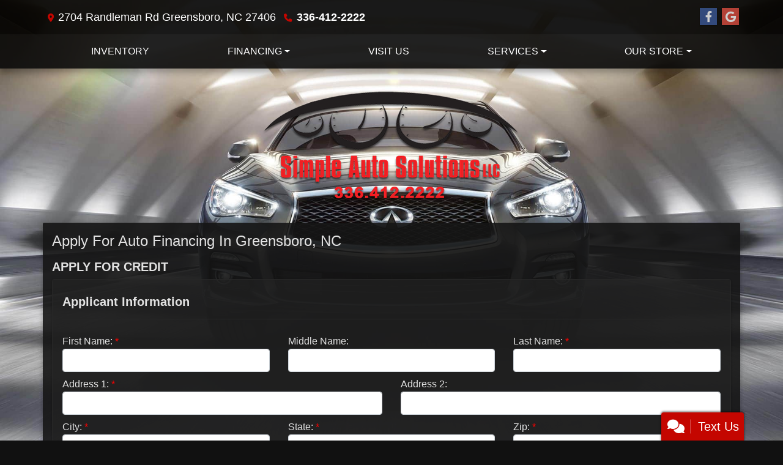

--- FILE ---
content_type: text/html; charset=utf-8
request_url: https://simpleautosolutions.net/creditapp
body_size: 30355
content:
<!DOCTYPE html>

<html lang="en">

<head>
    <meta http-equiv="Content-Type" content="text/html; charset=utf-8" />
    <title>Apply for an Auto Loan at Simple Auto Solutions LLC, Greensboro, NC, 336-412-2222</title>
    <meta name="viewport" content="width=device-width, initial-scale=1.0" />
    <meta name="keywords" content="used cars Greensboro NC, used car dealer Greensboro NC, used cars 27406, used car lot Greensboro, used trucks Greensboro NC, used truck dealer Greensboro NC, used trucks 27406, Simple Auto Solutions LLC Greensboro NC">
    <meta name="description" content="Apply for an Auto Loan at Simple Auto Solutions LLC, Greensboro, NC, 336-412-2222">
        <meta name="og:image" property="og:image" content="https://imagescdn.dealercarsearch.com/DealerImages/22010/35554/logo.png">
    <meta name="og:url" property="og:url" content="https://simpleautosolutions.net/creditapp">
    <meta name="og:title" property="og:title" content="Apply for an Auto Loan at Simple Auto Solutions LLC, Greensboro, NC, 336-412-2222">
    <meta name="og:description" property="og:description" content="Apply for an Auto Loan at Simple Auto Solutions LLC, Greensboro, NC, 336-412-2222">
    <meta property="og:type" content="website" />
    <meta name="ahrefs-site-verification" content="53103b0d9242445bf5556befdfb2c6276ecca58675c43bb2eb60ad5be6a227df">


<link rel="preconnect" href="https://www.googletagmanager.com"/>

        <link rel="stylesheet" href="/Dealers/22001-23000/22010s36r/35554.min.css?v=uCMTJhb6vNeW704d6vpdRrVNxyzec3yuFPoO2MxyRLs" />
    <link rel="canonical" href="https://simpleautosolutions.net/creditapp" />

<script>
  (function(i,s,o,g,r,a,m){i['GoogleAnalyticsObject']=r;i[r]=i[r]||function(){
  (i[r].q=i[r].q||[]).push(arguments)},i[r].l=1*new Date();a=s.createElement(o),
  m=s.getElementsByTagName(o)[0];a.async=1;a.src=g;m.parentNode.insertBefore(a,m)
  })(window,document,'script','//www.google-analytics.com/analytics.js','ga');
  ga('create', 'UA-242411990-1', 'auto', 'Dealer');  ga('Dealer.send', 'pageview');
</script>

<!-- Global site tag (gtag.js) - Google Analytics -->
<script async src="https://www.googletagmanager.com/gtag/js?id=G-BWC7LG6RMB"></script>
<script>
  window.dataLayer = window.dataLayer || [];
  function gtag(){dataLayer.push(arguments);}
  gtag('js', new Date());
  gtag('config', 'G-BWC7LG6RMB');
  gtag('config', 'G-3RNWQYM023');
</script>

<script type="text/javascript" src="https://cdn.customerconnections.io/Script/b9732dd4124145b0b0a9e7a7b2162b98" async></script>

</head>


<body class="tertPage creditapp-dcs">

    <header class="headerWrapper">
        <div class="addySocialWrapper">
            <div class="container">
                
    <div id="AddySocialPane" class="s36r_AddySocialPane row">

<div class="ContentPane_226023 AddressAndPhone AddressAndPhone_226023">

<div class="AddressPhone_Main">
        <span class="LabelAddress1">
            <i class="fa-solid fa-location-dot"></i> 2704 Randleman Rd
        </span>
        <span class="LabelCityStateZip1">Greensboro, NC 27406</span>
        <span class="LabelPhone1">
            <i class="fa-solid fa-phone"></i>
            <a href='tel:336-412-2222'>
                 336-412-2222
            </a>
        </span>




</div>
</div>
<div class="ContentPane_226021 SocialMedia SocialMedia_226021">

<div class="socialMedia">
            <a href="https://www.facebook.com/SimpleAuto/" target="_blank" rel="noopener" title="Follow Us on Facebook" aria-label="Follow Us on Facebook">
                <i class='fa-brands fa-facebook-f'></i>
            </a>




            <a href="https://www.google.com/maps/place/Simple&#x2B;Auto&#x2B;Solutions,&#x2B;LLC/@36.0242843,-79.8026885,15z/data=!4m2!3m1!1s0x0:0x7e9dd20dc27dd0d5?sa=X&amp;ved=2ahUKEwihyIHIi6n6AhUopokEHR3fAOAQ_BJ6BAhUEAU" target="_blank" rel="noopener" title="Follow Us on Google" aria-label="Follow Us on Google">
                <i class='fa-brands fa-google'></i>
            </a>





</div></div></div>
            </div>
        </div>
        <div class="menuWrapper">
            <div class="container">
                
    <nav id="s36r_menu" class="navbar navbar-expand-lg">
            <button class="siteMenu navbar-toggler" type="button" data-toggle="collapse" data-target="#siteNav" aria-controls="siteNav" aria-expanded="false" aria-label="Toggle navigation">
                Site Menu
            </button>
        <div class="collapse navbar-collapse" id="siteNav">
            <ul class="navbar-nav ">

                            <li class="nav-item ">
                                <a href="/inventory?clearall=1" class="nav-link"  >
                                    <span>Inventory</span>
                                </a>

                            </li>
                            <li class="nav-item dropdown">
                                <a href="/creditapp?" class="nav-link dropdown-toggle" data-toggle=dropdown aria-haspopup=true aria-expanded=false >
                                    <span>Financing</span>
                                </a>

                                    <div class="dropdown-menu">
                                                <a class="dropdown-item" href="/creditapp" ><span>Apply Online</span></a>
                                                <a class="dropdown-item" href="/loancalculator" ><span>Loan Calculator</span></a>
                                    </div>
                            </li>
                            <li class="nav-item ">
                                <a href="/directions" class="nav-link"  >
                                    <span>Visit Us</span>
                                </a>

                            </li>
                            <li class="nav-item dropdown">
                                <a href="/sendcomments?" class="nav-link dropdown-toggle" data-toggle=dropdown aria-haspopup=true aria-expanded=false >
                                    <span>Services</span>
                                </a>

                                    <div class="dropdown-menu">
                                                <a class="dropdown-item" href="/trade" ><span>Value Your Trade-In</span></a>
                                                <a class="dropdown-item" href="/locatorservice" ><span>Vehicle Finder</span></a>
                                    </div>
                            </li>
                            <li class="nav-item dropdown">
                                <a href="/directions?" class="nav-link dropdown-toggle" data-toggle=dropdown aria-haspopup=true aria-expanded=false >
                                    <span>Our Store</span>
                                </a>

                                    <div class="dropdown-menu">
                                                <a class="dropdown-item" href="/aboutus" ><span>About Us</span></a>
                                                <a class="dropdown-item" href="/blog" ><span>Blog</span></a>
                                                <a class="dropdown-item" href="/sendcomments" ><span>Contact Us</span></a>
                                                <a class="dropdown-item" href="/meetourstaff" ><span>Meet Our Staff</span></a>
                                                <a class="dropdown-item" href="/reviews" ><span>Reviews</span></a>
                                                <a class="dropdown-item" href="/privacy" ><span>Privacy Policy</span></a>
                                    </div>
                            </li>
            </ul>
        </div>
    </nav>

            </div>
        </div>
    </header>

    <main class="s36r_wrapper">
        <div class="logoWrapper container">
            

        <script type="text/javascript">
            var pageTitle = "";
            var pageH1 = "";
            var pageTitleLength = "0";

            try {
                var pageTitleEl = document.querySelector('meta[name="og:title"]')

                if (pageTitleEl != null) {
                    pageTitle = pageTitleEl.content;
                    pageTitleLength = pageTitle.length;
                }
                document.addEventListener("DOMContentLoaded",
                    function () {

                        var pageH1El = document.querySelector("h1");

                        if (pageH1El != null) {
                            var h1Text = pageH1El.innerText;

                            if (h1Text != null) {
                                pageH1 = h1Text;

                                if (init_utag_data && init_utag_data.page_h1 != null) {
                                    init_utag_data.page_h1 = h1Text;
                                }

                            }
                        }
                        else {
                            if (init_utag_data["page_h1"] === "" || init_utag_data["page_h1"] === null) {
                                delete init_utag_data["page_h1"];
                            }
                        }


                    });
            }
            catch {
                console.log('Tealium form error ')
            }
        </script>
<script type="text/javascript">
var init_utag_data = { 
"tealium_event": "standard_view",
"firestorm_dealer_id": "b9732dd4124145b0b0a9e7a7b2162b98",
"ga4_id": "G-BWC7LG6RMB",
"page_title": pageTitle,
"page_h1": pageH1 ,
"page_title_count": pageTitleLength,
"site_company_name": "Simple Auto Solutions LLC",
"site_id": "35554",
"site_internal_id": "22010",
"site_platform": "dcs",
"site_section": "finance",
"site_sub_section": "financing form",
"site_company_city": "Greensboro",
"site_company_state": "NC",
"site_company_zip_code": "27406",
"site_phone_main": "336-412-2222",
};
</script>
            <script type="text/javascript">
                var utag_data = init_utag_data;
            </script>
<script type="text/javascript">
utag_data = init_utag_data;
(function (a, b, c, d) {
a = 'https://tags.tiqcdn.com/utag/dtms/dcs-eas/prod/utag.js';
b = document; c = 'script'; d = b.createElement(c); d.src = a; d.type = 'text/java' + c; d.async = true;
a = b.getElementsByTagName(c)[0]; a.parentNode.insertBefore(d, a);
})();
window.addEventListener("load", (event) => {
utag.view(utag_data);
});
</script>
            <script type="text/javascript">
                                    var formName = '';
                                    var form_submit_utag_data = { 
"tealium_event": "form_submit",
"form_name": formName,
"form_type": formName,
"form_id": formName,
"ga4_id": "G-BWC7LG6RMB",
"firestorm_dealer_id": "b9732dd4124145b0b0a9e7a7b2162b98",
"page_title": pageTitle,
"page_title": pageH1,
"page_title_count": pageTitleLength,
"page_h1": pageH1,
"site_company_name": "Simple Auto Solutions LLC",
"site_id": "35554",
"site_internal_id": "22010",
"site_platform": "dcs",
"site_section": "finance",
"site_sub_section": "financing form",
"site_company_city": "Greensboro",
"site_company_state": "NC",
"site_company_zip_code": "27406",
"site_phone_main": "336-412-2222",
"form_submission_first_name": "",
"form_submission_last_name": "",
"form_submission_middle_name": "",
"form_submission_address": "",
"form_submission_email": "",
"form_submission_location_name": "",
"form_submission_mobile_phone": "",
"form_submission_home_phone": "",
"form_submission_postal_code": "",
"form_submission_city": "",
"form_submission_trade_in_vin": "",
"form_submission_trade_in_make": "",
"form_submission_trade_in_miles": "",
"form_submission_trade_in_model": "",
"form_submission_trade_in_year": "",
"form_submission_trade_in_cylinders": "",
"form_submission_trade_in_transmission": "",
"form_submission_trade_in_color": "",
"form_submission_trade_in_payoff_amount": "",
"form_submission_trade_in_wrecked": "",
"form_submission_trade_in_vehicle_option": "",
};

            </script>
            <script type="text/javascript">
                function tealiumFormSubmit(formNameVal) {
                    if (!form_submit_utag_data) {
                        return;
                    }
                    formName = formNameVal;
                    form_submit_utag_data.tealium_event = 'form_submit';
                    utag.link(form_submit_utag_data);
                };


                function tealiumFormLoad(formNameVal) {
                    if (!init_utag_data || !utag) {
                        return;
                    }
                    formName = formNameVal;
                    init_utag_data.tealium_event = 'form_load';
                    init_utag_data.form_name = formName;
                    init_utag_data.form_id = formName;
                    utag.link(init_utag_data);
                };

                function tealiumFormInteraction(formNameVal) {
                    if (!init_utag_data || !utag) {
                        return;
                    }
                    formName = formNameVal;
                    init_utag_data.form_name = formName;
                    init_utag_data.form_id = formName;
                    init_utag_data.tealium_event = 'form_interaction';
                    utag.link(init_utag_data);
                }

                function tealiumLink(formName) {
                    if (!init_utag_data)
                        return
                    utag.link(init_utag_data);
                }

                function getTradeOptions() {
                    var stringOptionsVal = "";
                    $('input[id="vehicleOptions"]:checked').each(function () {
                        let element = $(this);
                        let value = element.val(); // Get the value of the checked element
                        stringOptionsVal += (value + ' ,');
                    });
                    return stringOptionsVal;

                }
                function addTealiumFormInfo(formNameVal, removeTags) {

                    var removeFormSubmitTags = false
                    if (removeTags && removeTags == true)
                        removeFormSubmitTags = true


                    if (!form_submit_utag_data)
                        return

                    formName = formNameVal;

                    var tForm = document.getElementById(formName);

                    if (!tForm) {
                        var formByClass = document.getElementsByClassName(formName);
                        tForm = formByClass && formByClass[0] ? formByClass[0] : null;
                    }

                    try {
                        if (tForm && tForm != null && form_submit_utag_data) {

                            form_submit_utag_data.form_name = formName;
                            form_submit_utag_data.form_id = formName;


                            //Lead Info
                            form_submit_utag_data.form_submission_first_name = tForm.querySelector(`${'#FirstName'}`) && removeFormSubmitTags == false ? tForm.querySelector(`${'#FirstName'}`).value : document.getElementById('txtFirstName') ? document.getElementById('txtFirstName').value : null;
                            form_submit_utag_data.form_submission_last_name = tForm.querySelector(`${'#LastName'}`) && removeFormSubmitTags == false ? tForm.querySelector(`${'#LastName'}`).value : document.getElementById('txtLastName') ? document.getElementById('txtLastName').value : null;
                            form_submit_utag_data.form_submission_mobile_phone = tForm.querySelector(`${'#MobilePhone'}`) && removeFormSubmitTags == false ? tForm.querySelector(`${'#MobilePhone'}`).value : document.getElementById('txtMobilePhone') ? document.getElementById('txtMobilePhone').value : null;
                            form_submit_utag_data.form_submission_home_phone = tForm.querySelector(`${'#HomePhone'}`) && removeFormSubmitTags == false ? tForm.querySelector(`${'#HomePhone'}`).value : document.getElementById('txtHomePhone') ? document.getElementById('txtHomePhone').value : null;
                            form_submit_utag_data.form_submission_email = tForm.querySelector(`${'#Email'}`) && removeFormSubmitTags == false ? tForm.querySelector(`${'#Email'}`).value : document.getElementById('txtEmail') ? document.getElementById('txtEmail').value : null;
                            form_submit_utag_data.form_submission_postal_code = tForm.querySelector(`${'#txtZip'}`) && removeFormSubmitTags == false ? tForm.querySelector(`${'#txtZip'}`).value : document.getElementById('txtZip') ? document.getElementById('txtZip').value : null;
                            form_submit_utag_data.form_submission_city = tForm.querySelector(`${'#txtCity'}`) && removeFormSubmitTags == false ? tForm.querySelector(`${'#txtCity'}`).value : document.getElementById('txtCity') ? document.getElementById('txtCity').value : null;

                            if (formName.toLowerCase().includes("credit") || formName.toLowerCase().includes("default")) {
                                form_submit_utag_data.form_submission_first_name = document.getElementById('txtApplicantFirstName') && removeFormSubmitTags == false ? document.getElementById('txtApplicantFirstName').value : null;
                                form_submit_utag_data.form_submission_last_name = document.getElementById('txtApplicantLastName') && removeFormSubmitTags == false ? document.getElementById('txtApplicantLastName').value : null;
                                form_submit_utag_data.form_submission_mobile_phone = document.getElementById('txtApplicantMobilePhone') && removeFormSubmitTags == false ? document.getElementById('txtApplicantMobilePhone').value : null;
                                form_submit_utag_data.form_submission_home_phone = document.getElementById('txtApplicantHomePhone') && removeFormSubmitTags == false ? document.getElementById('txtApplicantHomePhone').value : null;
                                form_submit_utag_data.form_submission_email = document.getElementById('txtApplicantEmail') && removeFormSubmitTags == false ? document.getElementById('txtApplicantEmail').value : null;
                                form_submit_utag_data.form_submission_postal_code = document.getElementById('txtApplicantZip') && removeFormSubmitTags == false ? document.getElementById('txtApplicantZip').value : null;
                                form_submit_utag_data.form_submission_city = document.getElementById('txtApplicantCity') && removeFormSubmitTags == false ? document.getElementById('txtApplicantCity').value : null;
                                form_submit_utag_data.form_submission_address = document.getElementById('txtApplicantAddress1') && removeFormSubmitTags == false ? document.getElementById('txtApplicantAddress1').value : document.getElementById('txtApplicantHomeAddress1') ? document.getElementById('txtApplicantHomeAddress1').value : null;

                                form_submit_utag_data.product_make = document.getElementById('txtVehicleMake') && removeFormSubmitTags == false ? document.getElementById('txtVehicleMake').value : null;
                                form_submit_utag_data.product_brand = document.getElementById('txtVehicleMake') && removeFormSubmitTags == false ? document.getElementById('txtVehicleMake').value : null;
                                form_submit_utag_data.product_model = document.getElementById('txtVehicleModel') && removeFormSubmitTags == false ? document.getElementById('txtVehicleModel').value : null;
                                form_submit_utag_data.product_year = document.getElementById('txtVehicleYear') && removeFormSubmitTags == false ? document.getElementById('txtVehicleYear').value : null;
                            }
                            //Trade Forms
                            if (formName.toLowerCase().includes("trade") || formName.toLowerCase().includes("lookup")) {
                                form_submit_utag_data.form_submission_trade_in_make = tForm.querySelector(`${'#txtMake'}`) && removeFormSubmitTags == false ? tForm.querySelector(`${'#txtMake'}`).value : $('#tradein-make-select').find(":selected").text();
                                form_submit_utag_data.form_submission_trade_in_model = tForm.querySelector(`${'#txtModel'}`) && removeFormSubmitTags == false ? tForm.querySelector(`${'#txtModel'}`).value : $('#tradein-model-select').find(":selected").text();
                                form_submit_utag_data.form_submission_trade_in_miles = tForm.querySelector(`${'#txtMileage'}`) && removeFormSubmitTags == false ? tForm.querySelector(`${'#txtMileage'}`).value : null;
                                form_submit_utag_data.form_submission_trade_in_year = tForm.querySelector(`${'#VehicleYear'}`) && removeFormSubmitTags == false ? tForm.querySelector(`${'#VehicleYear'}`).value : $('#tradein-year-select').find(":selected").text() != '' ? $('#tradein-year-select').find(":selected").text() : $('#ddlYear').find(":selected").text();
                                form_submit_utag_data.form_submission_trade_in_color = tForm.querySelector(`${'#txtColor'}`) && removeFormSubmitTags == false ? tForm.querySelector(`${'#txtColor'}`).value : null;
                                form_submit_utag_data.form_submission_trade_in_cylinders = tForm.querySelector(`${'#txtEngine'}`) && removeFormSubmitTags == false ? tForm.querySelector(`${'#txtEngine'}`).value : null;
                                form_submit_utag_data.form_submission_trade_in_vin = tForm.querySelector(`${'#txtVin'}`) && removeFormSubmitTags == false ? tForm.querySelector(`${'#txtVin'}`).value : null;
                                form_submit_utag_data.form_submission_trade_in_transmission = tForm.querySelector(`${'#txtTransmission'}`) && removeFormSubmitTags == false ? tForm.querySelector(`${'#txtTransmission'}`).value : null;
                                form_submit_utag_data.form_submission_trade_in_payoff_amount = tForm.querySelector(`${'#txtPayoff'}`) && removeFormSubmitTags == false ? tForm.querySelector(`${'#txtPayoff'}`).value : null;
                                form_submit_utag_data.form_submission_trade_in_wrecked = tForm.querySelector(`${'#txtWrecked'}`) && removeFormSubmitTags == false ? tForm.querySelector(`${'#txtWrecked'}`).value : null;
                                form_submit_utag_data.form_submission_trade_in_vehicle_option = getTradeOptions();
                                form_submit_utag_data.form_submission_trade_in_color = tForm.querySelector(`${'#txtColor'}`) && removeFormSubmitTags == false ? tForm.querySelector(`${'#txtColor'}`).value : null;
                            }

                            //Service, parts , detail, rental forms
                            if (formName.toLowerCase().includes("service") || formName.toLowerCase().includes("rental") || formName.toLowerCase().includes("detailing") || formName.toLowerCase().includes("parts")) {
                                form_submit_utag_data.product_make = tForm.querySelector(`${'#txtMake'}`) && removeFormSubmitTags == false ? tForm.querySelector(`${'#txtMake'}`).value : $('#tradein-make-select').find(":selected").text();
                                form_submit_utag_data.product_brand = tForm.querySelector(`${'#txtMake'}`) && removeFormSubmitTags == false ? tForm.querySelector(`${'#txtMake'}`).value : $('#tradein-make-select').find(":selected").text();
                                form_submit_utag_data.product_model = tForm.querySelector(`${'#txtModel'}`) && removeFormSubmitTags == false ? tForm.querySelector(`${'#txtModel'}`).value : $('#tradein-model-select').find(":selected").text();
                                form_submit_utag_data.product_year = tForm.querySelector(`${'#VehicleYear'}`) && removeFormSubmitTags == false ? tForm.querySelector(`${'#VehicleYear'}`).value : $('#ddlYear').find(":selected").text();
                            }
                        }

                        if (form_submit_utag_data) {

                            for (var propName in form_submit_utag_data) {
                                if (form_submit_utag_data[propName] === "" || form_submit_utag_data[propName] === null) {
                                    delete form_submit_utag_data[propName];
                                }
                            }
                        }
                    }
                    catch
                    {
                        console.log('Tealium form error ')
                        return null;
                    }

                    finally {
                    }
                }

                function formInteractionListener(formClass, formId, interactionType) {
                    try {
                        var formName = formClass ?? formId;
                        var form = document.querySelector((formClass != null ? '.' : '#') + formName);

                        var interacted = false;

                        form.addEventListener(interactionType ?? 'change', function () {
                            if (interacted == true)
                                return
                            interacted = true;
                            addTealiumFormInfo(formName, true)

                            tealiumFormInteraction(formName)
                        }, { once: true });
                    }

                    catch {
                        console.log('error loading form interaction events: ' + formName)
                    }
                }

                function formLoadListener(formClass, formId) {
                    try {
                        var formName = formClass ?? formId;
                        var viewed = false;
                        var observer = new IntersectionObserver(function (entries) {


                            if (entries[0].isIntersecting === true && viewed == false) {
                                viewed = true;
                                addTealiumFormInfo(formName, true)
                                tealiumFormLoad(formName)
                            }
                        }, { threshold: [0] });

                        observer.observe(document.querySelector((formClass != null ? '.' : '#') + formName));
                    }
                    catch {
                        console.log('error loading form interaction events: ' + formName)

                    }
                }
            </script>


<a id="hlLogo" aria-label="Dealer Logo" href="//simpleautosolutions.net">
    <img class="dealerLogo logo logo_22010 img-fluid" title="Simple Auto Solutions LLC" alt="Simple Auto Solutions LLC" src="https://imagescdn.dealercarsearch.com/DealerImages/22010/35554/logo.png" />
</a>
        </div>
        <section class="contentWrapper container">
            
    <div id="ContentPane" class="s36r_tert clearfix">

<div class="ContentPane_1740562 ResponsiveCreditApp ResponsiveCreditApp_1740562">
    <h1 class="dealerTitle">Apply For Auto Financing In Greensboro, NC</h1>
<div id="ResponsiveCreditAppFormWrapper">

        <div class="creditappFormWrapper">
            <form id="ResponsiveCreditAppForm" data-ajax="true" data-ajax-method="post" data-ajax-loading="#ResponsiveCreditAppFormSpinner" data-ajax-mode="replace-with" data-ajax-update="#ResponsiveCreditAppFormWrapper" data-ajax-success="formTrack('success','ResponsiveCreditAppForm');redirect('');" data-ajax-failure="ajaxFailure" data-ajax-begin="beginCreditAppAjax(); addTealiumFormInfo('ResponsiveCreditApp');" data-ajax-complete="completeCreditAppAjax()" data-recaptcha-id="ResponsiveCreditAppRecaptchaToken" data-recaptcha-site-key="" data-recaptcha-type="Undefined" action="/LeadModule/ResponsiveCreditAppSubmitForm?pagename=creditapp&amp;modulename=ResponsiveCreditAppForm" method="post">
                <div class="row formTitle">
                    <div class="col-md-12">
                        <h5>
                            <strong>APPLY FOR CREDIT</strong>
                        </h5>
                    </div>
                </div>
                <div class="row">
                    <div class="creditappSectionsWrapper col-12">
                        <div id="ApplicantPersonalInformationSection">
                            
<div class=creditappRowWrapper>
    <div class="row formTitle mt-2">
        <div class="col-lg-12">
            <h5>
                <label>
                    <strong>Applicant Information</strong>
                </label>
            </h5>
            <hr class="titleDivider" />
        </div>
    </div>

    <div class="row">
            <div class="col-md-4 gutter">
                <div class="form-group">
                    <label id="lblApplicantFirstName">First Name:</label>
                    <input id="txtApplicantFirstName" name="Applicant.FirstName" aria-labelledby="lblApplicantFirstName" type="text" data-val="true" data-val-required="First Name is a required field" class="form-control" value="" />
                    <span data-valmsg-for="Applicant.FirstName" class="text-danger field-validation-valid" data-valmsg-replace="true"></span>
                </div>
            </div>
            <div class="col-md-4 gutter">
                <div class="form-group">
                    <label id="lblApplicantMiddleName">Middle Name:</label>
                    <input id="txtApplicantMiddleName" name="Applicant.MiddleName" type="text" aria-labelledby="lblApplicantMiddleName" data-val="false" data-val-required="Middle Name is a required field" class="form-control" value="" />
                    <span data-valmsg-for="Applicant.MiddleName" class="text-danger field-validation-valid" data-valmsg-replace="true"></span>
                </div>
            </div>

            <div class="col-md-4 gutter">
                <div class="form-group">
                    <label id="lblApplicantLastName">Last Name:</label>
                    <input id="txtApplicantLastName" name="Applicant.LastName" aria-labelledby="lblApplicantLastName" type="text" data-val="true" data-val-required="Last Name is a required field" class="form-control" value="" />
                    <span data-valmsg-for="Applicant.LastName" class="text-danger field-validation-valid" data-valmsg-replace="true"></span>
                </div>
            </div>

    </div>

    <div class="row">
            <div class="col-lg-6 gutter">
                <div class="form-group">
                    <label id="lblApplicantAddress1">Address 1:</label>
                    <input id="txtApplicantAddress1" name="Applicant.Address1" type="text" aria-labelledby="lblApplicantAddress1" data-val-required="Address 1 is required." data-val="true" class="form-control" value="" />
                    <span data-valmsg-for="Applicant.Address1" class="text-danger field-validation-valid" data-valmsg-replace="true"></span>
                </div>
            </div>
            <div class="col-lg-6 gutter">
                <div class="form-group">
                    <label id="lblApplicantAddress2">Address 2:</label>
                    <input id="txtApplicantAddress2" name="Applicant.Address2" type="text" data-val-required="Address 2 is a required field." data-val="false" aria-labelledby="lblApplicantAddress2" class="form-control" value="" />
                    <span data-valmsg-for="Applicant.Address2" class="text-danger field-validation-valid" data-valmsg-replace="true"></span>
                </div>
            </div>
    </div>

    <div class="row">
            <div class="col-md-4 mb-2">
                <div class="form-group">
                    <label id="lblApplicantCity">City:</label>
                    <input type="text" aria-labelledby="lblApplicantCity" class="form-control cityInput" name="Applicant.City" id="txtApplicantCity" data-val-required="City is a required field." data-val="true" value="" />
                    <span data-valmsg-for="Applicant.City" class="text-danger d-block field-validation-valid" data-valmsg-replace="true"></span>
                </div>
            </div>
            <div class="col-md-4 mb-2">
                <div class="form-group">
                    <label id="selectApplicantState">State:</label>
                    <select class="form-control" name="Applicant.State" id="selectApplicantState" aria-labelledby="selectApplicantState" data-val-required="State is a required field." data-val="true"><option></option>
<option value="AB">AB</option>
<option value="AL">AL</option>
<option value="AK">AK</option>
<option value="AZ">AZ</option>
<option value="AR">AR</option>
<option value="BC">BC</option>
<option value="CA">CA</option>
<option value="CO">CO</option>
<option value="CT">CT</option>
<option value="DE">DE</option>
<option value="DC">DC</option>
<option value="FL">FL</option>
<option value="GA">GA</option>
<option value="HI">HI</option>
<option value="ID">ID</option>
<option value="IL">IL</option>
<option value="IN">IN</option>
<option value="IA">IA</option>
<option value="KS">KS</option>
<option value="KY">KY</option>
<option value="LA">LA</option>
<option value="ME">ME</option>
<option value="MD">MD</option>
<option value="MA">MA</option>
<option value="MB">MB</option>
<option value="MI">MI</option>
<option value="MN">MN</option>
<option value="MS">MS</option>
<option value="MO">MO</option>
<option value="MT">MT</option>
<option value="NB">NB</option>
<option value="NC">NC</option>
<option value="ND">ND</option>
<option value="NE">NE</option>
<option value="NH">NH</option>
<option value="NJ">NJ</option>
<option value="NL">NL</option>
<option value="NM">NM</option>
<option value="NS">NS</option>
<option value="NT">NT</option>
<option value="NU">NU</option>
<option value="NV">NV</option>
<option value="NY">NY</option>
<option value="OH">OH</option>
<option value="OK">OK</option>
<option value="ON">ON</option>
<option value="OR">OR</option>
<option value="PA">PA</option>
<option value="PE">PE</option>
<option value="PR">PR</option>
<option value="QC">QC</option>
<option value="RI">RI</option>
<option value="SC">SC</option>
<option value="SD">SD</option>
<option value="SK">SK</option>
<option value="TN">TN</option>
<option value="TX">TX</option>
<option value="UT">UT</option>
<option value="VT">VT</option>
<option value="VA">VA</option>
<option value="WA">WA</option>
<option value="WV">WV</option>
<option value="WI">WI</option>
<option value="WY">WY</option>
<option value="YT">YT</option>
</select>
                    <span data-valmsg-for="Applicant.State" class="text-danger d-block field-validation-valid" data-valmsg-replace="true"></span>
                </div>
            </div>
            <div class="col-md-4 mb-2">
                <div class="form-group">
                    <label id="lblApplicantZip">Zip:</label>
                    <input type="text" class="form-control" aria-labelledby="lblApplicantZip" name="Applicant.Zip" id="txtApplicantZip" data-val-required="Zip is a required field." data-val="true" value="" />
                    <span data-valmsg-for="Applicant.Zip" class="text-danger d-block field-validation-valid" data-valmsg-replace="true"></span>
                </div>
            </div>
    </div>


    <div class="row">
            <div class="col-lg-6 gutter">
                <div class="form-group">
                    <label id="lblApplicantSsn">Social Security:</label>
                    <input
                           id="txtApplicantSsn"
                           name="Applicant.Ssn"
                           type="text"
                           aria-labelledby="lblApplicantSsn"
                           data-val-optional="true"
                           data-val-optionalerror="Social Security is a required field."
                           data-val="true"
                           data-val-regex="###-##-#### or #########"
                           data-val-regex-pattern="^\d{9}|\d{3}-\d{2}-\d{4}$"
                           placeholder="###-##-####"
                           class="form-control" />
                    <span data-valmsg-for="Applicant.Ssn" class="text-danger" data-valmsg-replace="true"></span>
                    <input type="hidden" id="Applicant_SsnToken" name="Applicant.SsnToken" value="" />
                </div>
            </div>
            <div class="col-lg-6 gutter">
                <div class="form-group">
                    <label id="lblApplicantDateOfBirth">Date of Birth:</label>
                    <input id="txtApplicantDateOfBirth"
                           name="Applicant.DateOfBirth"
                           type="date"
                           aria-labelledby="lblApplicantDateOfBirth"
                           data-val="true"
                           data-val-optional="true"
                           data-val-optionalerror="Date of Birth is a required field. "
                           data-val-datevalDOB="Invalid date: Enter a date between: 1/15/1876 and 1/15/2026"
                           class="form-control" />
                    <span data-valmsg-for="Applicant.DateOfBirth" class="text-danger" data-valmsg-replace="true"></span>
                    <input type="hidden" id="Applicant_DateOfBirthToken" name="Applicant.DateOfBirthToken" value="" />
                </div>
            </div>
    </div>

    <div class="row">
            <div class="col-lg-6 gutter">
                <div class="form-group">
                    <label id="lblApplicantDriversLicenseNumber">Drivers License Number:</label>
                    <input id="txtApplicantDriversLicenseNumber"
                           name="Applicant.DriversLicenseNumber"
                           data-val-required="Drivers License Number is a required field."
                           data-val="false"
                           type="text" aria-labelledby="lblApplicantDriversLicenseNumber"
                           class="form-control" />
                    <span data-valmsg-for="Applicant.DriversLicenseNumber" class="text-danger" data-valmsg-replace="true"></span>
                    <input type="hidden" id="Applicant_DriversLicenseNumberToken" name="Applicant.DriversLicenseNumberToken" value="" />
                </div>
            </div>
            <div class="col-lg-6 gutter">
                <div class="form-group">
                    <label id="lblApplicantDriversLicenseState">Drivers License State:</label>
                    <select name="Applicant.DriversLicenseState" id="txtApplicantDriversLicenseState" class="form-control" data-val-required="Drivers License State is a required field." data-val="false" aria-labelledby="lblApplicantDriversLicenseState"><option></option>
<option value="AB">AB</option>
<option value="AL">AL</option>
<option value="AK">AK</option>
<option value="AZ">AZ</option>
<option value="AR">AR</option>
<option value="BC">BC</option>
<option value="CA">CA</option>
<option value="CO">CO</option>
<option value="CT">CT</option>
<option value="DE">DE</option>
<option value="DC">DC</option>
<option value="FL">FL</option>
<option value="GA">GA</option>
<option value="HI">HI</option>
<option value="ID">ID</option>
<option value="IL">IL</option>
<option value="IN">IN</option>
<option value="IA">IA</option>
<option value="KS">KS</option>
<option value="KY">KY</option>
<option value="LA">LA</option>
<option value="ME">ME</option>
<option value="MD">MD</option>
<option value="MA">MA</option>
<option value="MB">MB</option>
<option value="MI">MI</option>
<option value="MN">MN</option>
<option value="MS">MS</option>
<option value="MO">MO</option>
<option value="MT">MT</option>
<option value="NB">NB</option>
<option value="NC">NC</option>
<option value="ND">ND</option>
<option value="NE">NE</option>
<option value="NH">NH</option>
<option value="NJ">NJ</option>
<option value="NL">NL</option>
<option value="NM">NM</option>
<option value="NS">NS</option>
<option value="NT">NT</option>
<option value="NU">NU</option>
<option value="NV">NV</option>
<option value="NY">NY</option>
<option value="OH">OH</option>
<option value="OK">OK</option>
<option value="ON">ON</option>
<option value="OR">OR</option>
<option value="PA">PA</option>
<option value="PE">PE</option>
<option value="PR">PR</option>
<option value="QC">QC</option>
<option value="RI">RI</option>
<option value="SC">SC</option>
<option value="SD">SD</option>
<option value="SK">SK</option>
<option value="TN">TN</option>
<option value="TX">TX</option>
<option value="UT">UT</option>
<option value="VT">VT</option>
<option value="VA">VA</option>
<option value="WA">WA</option>
<option value="WV">WV</option>
<option value="WI">WI</option>
<option value="WY">WY</option>
<option value="YT">YT</option>
</select>
                    <span data-valmsg-for="Applicant.DriversLicenseState" class="text-danger field-validation-valid" data-valmsg-replace="true"></span>
                </div>
            </div>
    </div>

    <div class="row">
            <div class="col-lg-6 gutter">
                <div class="form-group">
                    <label id="lblApplicantDriversLicenseExpiration">Drivers License Exp:</label>
                    <input id="txtApplicantDriversLicenseExpiration" name="Applicant.DriversLicenseExpiration" type="date" data-val="true" data-val-optional="false" data-val-optionalerror="Drivers License Expiration is a required field. " data-val-datevalDL="Invalid date: Enter a date between: 1/15/2021 and 1/15/2176" aria-labelledby="lblApplicantDriversLicenseExpiration" class="form-control" value="" />
                    <span data-valmsg-for="Applicant.DriversLicenseExpiration" class="text-danger field-validation-valid" data-valmsg-replace="true"></span>
                </div>
            </div>
            <div class="col-lg-6 gutter">
                <div class="form-group">
                    <label id="lblApplicantMobilePhone">Mobile Phone:</label>
                    <input id="txtApplicantMobilePhone" name="Applicant.MobilePhone" aria-labelledby="lblApplicantMobilePhone" data-val-optional="true" data-val-optionalerror="Phone Number is a required field." placeholder="###-###-####" class="form-control" type="text" data-val="true" data-val-regex="ex. ###-###-####" data-val-regex-pattern="^\([0-9]{3}\)\s?[0-9]{3}(-|\s)?[0-9]{4}$|^[0-9]{3}-?[0-9]{3}-?[0-9]{4}$" value="" />
                    <span data-valmsg-for="Applicant.MobilePhone" class="text-danger field-validation-valid" data-valmsg-replace="true"></span>
                </div>
            </div>
    </div>

    <div class="row">
            <div class="col-lg-6 gutter">
                <div class="form-group">
                    <label id="lblApplicantHomePhone">Home Phone:</label>
                    <input id="txtApplicantHomePhone" name="Applicant.HomePhone" aria-labelledby="lblApplicantHomePhone" data-val-optional="false" data-val-optionalerror="Phone Number is a required field." placeholder="###-###-####" class="form-control" type="text" data-val="true" data-val-regex="ex. ###-###-####" data-val-regex-pattern="^\([0-9]{3}\)\s?[0-9]{3}(-|\s)?[0-9]{4}$|^[0-9]{3}-?[0-9]{3}-?[0-9]{4}$" value="" />
                    <span data-valmsg-for="Applicant.HomePhone" class="text-danger field-validation-valid" data-valmsg-replace="true"></span>
                </div>
            </div>
            <div class="col-lg-6 gutter">
                <div class="form-group">
                    <label id="lblApplicantEmail">Email:</label>
                    <input id="txtApplicantEmail" name="Applicant.Email" type="email" aria-labelledby="lblApplicantEmail" data-val-required="Email is a required field. " data-val-regex="Please enter a valid email." data-val="true" placeholder="example@example.com" class="form-control" value="" />
                    <span data-valmsg-for="Applicant.Email" class="text-danger field-validation-valid" data-valmsg-replace="true"></span>
                </div>
            </div>
    </div>

        <div class="form-group required">
            <label id="lblApplicantTimeAtResidence">Time at Residence:</label>
            <div class="row">
                    <div class="col-md-6 gutter">
                        <div class="form-group">
                            <label id="lblApplicantTimeAtResidenceYears">Years:</label>
                            <select type="number" aria-labelledby="lblApplicantTimeAtResidence" min="0" id="txtApplicantTimeAtResidenceYears" class="form-control" name="Applicant.TimeAtResidenceYears" onchange="$('#ResponsiveCreditAppForm').valid()" data-val="true" data-val-required="Time at Residence Years is a required field."><option value=""></option>
<option value="0">0 Years</option>
<option value="1">1 Years</option>
<option value="2">2 Years</option>
<option value="3">3 Years</option>
<option value="4">4 Years</option>
<option value="5">5 Years</option>
<option value="6">6 Years</option>
<option value="7">7 Years</option>
<option value="8">8 Years</option>
<option value="9">9 Years</option>
<option value="10">10 Years</option>
<option value="11">11 Years</option>
<option value="12">12&#x2B; Years</option>
</select>
                            <span data-valmsg-for="Applicant.TimeAtResidenceYears" class="text-danger d-block field-validation-valid" data-valmsg-replace="true"></span>
                        </div>
                    </div>
                    <div class="col-md-6 gutter">
                        <div class="form-group">
                            <label id="lblApplicantTimeAtResidenceMonths">Months:</label>
                            <select type="number" aria-labelledby="lblApplicantTimeAtResidenceMonths" min="0" max="11" id="txtApplicantTimeAtResidenceMonths" class="form-control" name="Applicant.TimeAtResidenceMonths" data-val="true" data-val-required="Time at Residence Months is a required field."><option value=""></option>
<option value="0">0 Months</option>
<option value="1">1 Months</option>
<option value="2">2 Months</option>
<option value="3">3 Months</option>
<option value="4">4 Months</option>
<option value="5">5 Months</option>
<option value="6">6 Months</option>
<option value="7">7 Months</option>
<option value="8">8 Months</option>
<option value="9">9 Months</option>
<option value="10">10 Months</option>
<option value="11">11 Months</option>
</select>
                            <span data-valmsg-for="Applicant.TimeAtResidenceMonths" class="text-danger d-block field-validation-valid" data-valmsg-replace="true"></span>
                        </div>
                    </div>
            </div>
        </div>
    <div class="row">
            <div class="col-lg-6 gutter">
                <div class="form-group">
                    <label id="lblApplicantResidenceType">Residence Type:</label>
                    <select id="selectApplicantResidenceType" name="Applicant.ResidenceType" aria-labelledby="lblApplicantResidenceType" class="form-control" data-val="true" data-val-required="Residence Type is a required field."><option value=""></option>
<option value="Rent">Rent</option>
<option value="Own">Own</option>
<option value="Living with Family">Living with Family</option>
<option value="Military Housing">Military Housing</option>
<option value="Other">Other</option>
</select>
                    <span data-valmsg-for="Applicant.ResidenceType" class="text-danger d-block field-validation-valid" data-valmsg-replace="true"></span>
                </div>
            </div>
            <div class="col-lg-6 gutter">
                <div class="form-group">
                    <label id="lblApplicantRentMortgage">Rent/Mortgage:</label>
                    <input id="txtApplicantRentMortgage" name="Applicant.RentMortgage" type="text" aria-labelledby="lblApplicantRentMortgage" maxlength="10" data-val-number="ex. 10500 or 10,500." data-val-optional="true" data-val-optionalerror="Rent/Mortgage Amount is a required field." data-val="true" class="form-control" value="" />
                    <span data-valmsg-for="Applicant.RentMortgage" class="text-danger field-validation-valid" data-valmsg-replace="true"></span>
                </div>
            </div>


    </div>
    <input type="hidden" name="Applicant.Prefix" id="Applicant_Prefix" value="Applicant" />
</div>
                        </div>
                        <div class="creditappRowWrapper">
    <div class="row formTitle">
        <div class="col-lg-12">
            <h5><label><strong>Applicant Employment Information</strong></label></h5>
            <hr class="titleDivider" />
        </div>
    </div>

        <div class="form-group">
            <label id="lblApplicantCurrentEmployerEmployer">Employer:</label>
            <input id="txtApplicantCurrentEmployerEmployer" name="ApplicantCurrentEmployer.Employer" type="text" aria-labelledby="lblApplicantCurrentEmployerEmployer" data-val-required="Employer is a required field." data-val="true" class="form-control" maxlength="100" value="" />
            <span data-valmsg-for="ApplicantCurrentEmployer.Employer" class="text-danger field-validation-valid" data-valmsg-replace="true"></span>
        </div>

    <div class="row">
            <div class="col-lg-6 gutter">
                <div class="form-group">
                    <label id="selectApplicantCurrentEmployerEmployerType">Employer Type:</label>
                    <select class="form-control" name="ApplicantCurrentEmployer.EmployerType" id="selectApplicantCurrentEmployerEmployerType" aria-labelledby="selectApplicantCurrentEmployerEmployerType" data-val-required="Employer Type is a required field." data-val="true"><option value=""></option>
<option value="FullTime">Full-Time</option>
<option value="PartTime">Part-Time</option>
<option value="Temporary">Temporary</option>
<option value="FixedIncome">Fixed Income</option>
<option value="SelfEmployed">Self-Employed</option>
<option value="CashIncome">Cash Income</option>
</select>
                    <span data-valmsg-for="ApplicantCurrentEmployer.EmployerType" class="text-danger d-block field-validation-valid" data-valmsg-replace="true"></span>
                </div>
            </div>
            <div class="col-lg-6 gutter">
                <div class="form-group">
                    <label id="lblApplicantCurrentEmployerGrossIncome">Monthly Income:</label>
                    <input id="txtApplicantCurrentEmployerGrossIncome" name="ApplicantCurrentEmployer.GrossIncome" type="text" aria-labelledby="lblApplicantCurrentEmployerGrossIncome" data-val-optionalerror="Monthly Income is a required field" data-val-optional="true" data-val-number="ex. 10500 or 10,500." data-val="true" class="form-control" value="" />
                    <span data-valmsg-for="ApplicantCurrentEmployer.GrossIncome" class="text-danger field-validation-valid" data-valmsg-replace="true"></span>
                </div>
            </div>

    </div>
        <div class="form-group">
            <label id="lblApplicantCurrentEmployerOccupation">Occupation:</label>
            <input id="txtApplicantCurrentEmployerOccupation" name="ApplicantCurrentEmployer.Occupation" type="text" aria-labelledby="lblApplicantCurrentEmployerOccupation" data-val-required="Occupation is a required field." data-val="true" class="form-control" value="" />
            <span data-valmsg-for="ApplicantCurrentEmployer.Occupation" class="text-danger field-validation-valid" data-valmsg-replace="true"></span>
        </div>
    <div class="row">
            <div class="col-lg-6 gutter">
                <div class="form-group">
                    <label id="lblApplicantCurrentEmployerAddress1">Address 1:</label>
                    <input id="txtApplicantCurrentEmployerAddress1" name="ApplicantCurrentEmployer.Address1" type="text" data-val-required="Address 1 is required." data-val="false" aria-labelledby="lblApplicantCurrentEmployerAddress1" class="form-control" value="" />
                    <span data-valmsg-for="ApplicantCurrentEmployer.Address1" class="text-danger field-validation-valid" data-valmsg-replace="true"></span>
                </div>
            </div>
            <div class="col-lg-6 gutter">
                <div class="form-group">
                    <label id="lblApplicantCurrentEmployerAddress2">Address 2:</label>
                    <input id="txtApplicantCurrentEmployerAddress2" name="ApplicantCurrentEmployer.Address2" data-val-required="Address 2 is a required field." data-val="false" aria-labelledby="lblApplicantCurrentEmployerAddress2" type="text" class="form-control" value="" />
                    <span data-valmsg-for="ApplicantCurrentEmployer.Address2" class="text-danger field-validation-valid" data-valmsg-replace="true"></span>
                </div>
            </div>

    </div>

    <div class="form-group">
        <div class="row">
                <div class="col-md-4 mb-2">
                    <div class="form-group">
                        <label id="lblApplicantCurrentEmployerCity">City:</label>
                        <input type="text" aria-labelledby="lblApplicantCurrentEmployerCity" class="form-control cityInput" name="ApplicantCurrentEmployer.City" id="txtApplicantCurrentEmployerCity" data-val-required="City is a required field." data-val="true" value="" />
                        <span data-valmsg-for="ApplicantCurrentEmployer.City" class="text-danger d-block field-validation-valid" data-valmsg-replace="true"></span>
                    </div>
                </div>
                <div class="col-md-4 mb-2">
                    <div class="form-group">
                        <label id="selectApplicantCurrentEmployerState">State:</label>
                        <select class="form-control" name="ApplicantCurrentEmployer.State" id="selectApplicantCurrentEmployerState" aria-labelledby="selectApplicantCurrentEmployerState" data-val-required="State is a required field." data-val="true"><option></option>
<option value="AB">AB</option>
<option value="AL">AL</option>
<option value="AK">AK</option>
<option value="AZ">AZ</option>
<option value="AR">AR</option>
<option value="BC">BC</option>
<option value="CA">CA</option>
<option value="CO">CO</option>
<option value="CT">CT</option>
<option value="DE">DE</option>
<option value="DC">DC</option>
<option value="FL">FL</option>
<option value="GA">GA</option>
<option value="HI">HI</option>
<option value="ID">ID</option>
<option value="IL">IL</option>
<option value="IN">IN</option>
<option value="IA">IA</option>
<option value="KS">KS</option>
<option value="KY">KY</option>
<option value="LA">LA</option>
<option value="ME">ME</option>
<option value="MD">MD</option>
<option value="MA">MA</option>
<option value="MB">MB</option>
<option value="MI">MI</option>
<option value="MN">MN</option>
<option value="MS">MS</option>
<option value="MO">MO</option>
<option value="MT">MT</option>
<option value="NB">NB</option>
<option value="NC">NC</option>
<option value="ND">ND</option>
<option value="NE">NE</option>
<option value="NH">NH</option>
<option value="NJ">NJ</option>
<option value="NL">NL</option>
<option value="NM">NM</option>
<option value="NS">NS</option>
<option value="NT">NT</option>
<option value="NU">NU</option>
<option value="NV">NV</option>
<option value="NY">NY</option>
<option value="OH">OH</option>
<option value="OK">OK</option>
<option value="ON">ON</option>
<option value="OR">OR</option>
<option value="PA">PA</option>
<option value="PE">PE</option>
<option value="PR">PR</option>
<option value="QC">QC</option>
<option value="RI">RI</option>
<option value="SC">SC</option>
<option value="SD">SD</option>
<option value="SK">SK</option>
<option value="TN">TN</option>
<option value="TX">TX</option>
<option value="UT">UT</option>
<option value="VT">VT</option>
<option value="VA">VA</option>
<option value="WA">WA</option>
<option value="WV">WV</option>
<option value="WI">WI</option>
<option value="WY">WY</option>
<option value="YT">YT</option>
</select>
                        <span data-valmsg-for="ApplicantCurrentEmployer.State" class="text-danger d-block field-validation-valid" data-valmsg-replace="true"></span>
                    </div>
                </div>
                <div class="col-md-4 mb-2">
                    <div class="form-group">
                        <label id="lblApplicantCurrentEmployerZip">Zip:</label>
                        <input type="text" aria-labelledby="lblApplicantCurrentEmployerZip" class="form-control" name="ApplicantCurrentEmployer.Zip" id="txtApplicantCurrentEmployerZip" data-val-required="Zip is a required field." data-val="true" value="" />
                        <span data-valmsg-for="ApplicantCurrentEmployer.Zip" class="text-danger d-block field-validation-valid" data-valmsg-replace="true"></span>
                    </div>
                </div>
        </div>
    </div>

        <div class="form-group">
            <label id="lblApplicantCurrentEmployerWorkPhone">Work Phone:</label>
            <input id="txtApplicantCurrentEmployerWorkPhone" name="ApplicantCurrentEmployer.WorkPhone" type="tel" aria-labelledby="lblApplicantCurrentEmployerWorkPhone" data-val-regex="###-###-####" data-val-optional="true" data-val-optionalerror="Work Phone is a required field." placeholder="###-###-####" class="form-control" data-val="true" data-val-regex-pattern="^\([0-9]{3}\)\s?[0-9]{3}(-|\s)?[0-9]{4}$|^[0-9]{3}-?[0-9]{3}-?[0-9]{4}$" value="" />
            <span data-valmsg-for="ApplicantCurrentEmployer.WorkPhone" class="text-danger field-validation-valid" data-valmsg-replace="true"></span>
        </div>

        <div class="form-group">
            <label >Time on Job:</label>
            <div class="row">
                    <div class="col-md-6 gutter">
                        <div class="form-group">
                            <label id="lblApplicantCurrentEmployerTimeOnJobYears">Years:</label>
                            <select type="number" min="0" aria-labelledby="lblApplicantCurrentEmployerTimeOnJobYears" data-val-required="Time on Job Years is a required field." data-val="true" value="0" id="txtApplicantCurrentEmployerTimeOnJobYears" class="form-control" onchange="$('#ResponsiveCreditAppForm').valid()" name="ApplicantCurrentEmployer.TimeOnJobYears"><option value=""></option>
<option value="0">0 Years</option>
<option value="1">1 Years</option>
<option value="2">2 Years</option>
<option value="3">3 Years</option>
<option value="4">4 Years</option>
<option value="5">5 Years</option>
<option value="6">6 Years</option>
<option value="7">7 Years</option>
<option value="8">8 Years</option>
<option value="9">9 Years</option>
<option value="10">10 Years</option>
<option value="11">11 Years</option>
<option value="12">12&#x2B; Years</option>
</select>
                            <span data-valmsg-for="ApplicantCurrentEmployer.TimeOnJobYears" class="text-danger d-block field-validation-valid" data-valmsg-replace="true"></span>
                        </div>
                    </div>
                    <div class="col-md-6 gutter">
                        <div class="form-group">
                            <label id="lblApplicantCurrentEmployerTimeOnJobMonths">Months:</label>
                            <select type="number" min="0" aria-labelledby="lblApplicantCurrentEmployerTimeOnJobMonths" data-val-required="Time on Job Months is a required field." data-val="true" value="0" max="11" id="txtApplicantCurrentEmployerTimeOnJobMonths" class="form-control" name="ApplicantCurrentEmployer.TimeOnJobMonths"><option value=""></option>
<option value="0">0 Months</option>
<option value="1">1 Months</option>
<option value="2">2 Months</option>
<option value="3">3 Months</option>
<option value="4">4 Months</option>
<option value="5">5 Months</option>
<option value="6">6 Months</option>
<option value="7">7 Months</option>
<option value="8">8 Months</option>
<option value="9">9 Months</option>
<option value="10">10 Months</option>
<option value="11">11 Months</option>
</select>
                            <span data-valmsg-for="ApplicantCurrentEmployer.TimeOnJobMonths" class="text-danger d-block field-validation-valid" data-valmsg-replace="true"></span>
                        </div>
                    </div>
            </div>
        </div>
    <input type="hidden" name="ApplicantCurrentEmployer.Prefix" id="ApplicantCurrentEmployer_Prefix" value="ApplicantCurrentEmployer" />
</div>


                            <div class="creditappRowWrapper">
                                <div class="row formTitle">
                                    <div class="col-lg-12">
                                        <h5>
                                            <label>
                                                <strong>Do you have a co-buyer?</strong>
                                            </label>
                                        </h5>
                                        <hr class="titleDivider" />
                                    </div>
                                </div>
                                <span class="appAddBtn">
                                    <button type="button" id="BtnShowCoBuyer">
                                        Add Co-Buyer
                                    </button>
                                    <button type="button" id="BtnRemoveCoBuyer" style="display: none;">
                                        Remove Co-Buyer
                                    </button>
                                </span>

                                    <div id="CoBuyerSection" style="display: none;">
                                        
<div >
    <div class="row formTitle mt-2">
        <div class="col-lg-12">
            <h5>
                <label>
                    <strong>Co-Buyer Information</strong>
                </label>
            </h5>
            <hr class="titleDivider" />
        </div>
    </div>

    <div class="row">
            <div class="col-md-4 gutter">
                <div class="form-group">
                    <label id="lblCoBuyerFirstName">First Name:</label>
                    <input id="txtCoBuyerFirstName" name="CoBuyer.FirstName" aria-labelledby="lblCoBuyerFirstName" type="text" data-val="true" data-val-required="First Name is a required field" class="form-control" value="" />
                    <span data-valmsg-for="CoBuyer.FirstName" class="text-danger field-validation-valid" data-valmsg-replace="true"></span>
                </div>
            </div>
            <div class="col-md-4 gutter">
                <div class="form-group">
                    <label id="lblCoBuyerMiddleName">Middle Name:</label>
                    <input id="txtCoBuyerMiddleName" name="CoBuyer.MiddleName" type="text" aria-labelledby="lblCoBuyerMiddleName" data-val="false" data-val-required="Middle Name is a required field" class="form-control" value="" />
                    <span data-valmsg-for="CoBuyer.MiddleName" class="text-danger field-validation-valid" data-valmsg-replace="true"></span>
                </div>
            </div>

            <div class="col-md-4 gutter">
                <div class="form-group">
                    <label id="lblCoBuyerLastName">Last Name:</label>
                    <input id="txtCoBuyerLastName" name="CoBuyer.LastName" aria-labelledby="lblCoBuyerLastName" type="text" data-val="true" data-val-required="Last Name is a required field" class="form-control" value="" />
                    <span data-valmsg-for="CoBuyer.LastName" class="text-danger field-validation-valid" data-valmsg-replace="true"></span>
                </div>
            </div>

    </div>

    <div class="row">
            <div class="col-lg-6 gutter">
                <div class="form-group">
                    <label id="lblCoBuyerAddress1">Address 1:</label>
                    <input id="txtCoBuyerAddress1" name="CoBuyer.Address1" type="text" aria-labelledby="lblCoBuyerAddress1" data-val-required="Address 1 is required." data-val="true" class="form-control" value="" />
                    <span data-valmsg-for="CoBuyer.Address1" class="text-danger field-validation-valid" data-valmsg-replace="true"></span>
                </div>
            </div>
            <div class="col-lg-6 gutter">
                <div class="form-group">
                    <label id="lblCoBuyerAddress2">Address 2:</label>
                    <input id="txtCoBuyerAddress2" name="CoBuyer.Address2" type="text" data-val-required="Address 2 is a required field." data-val="false" aria-labelledby="lblCoBuyerAddress2" class="form-control" value="" />
                    <span data-valmsg-for="CoBuyer.Address2" class="text-danger field-validation-valid" data-valmsg-replace="true"></span>
                </div>
            </div>
    </div>

    <div class="row">
            <div class="col-md-4 mb-2">
                <div class="form-group">
                    <label id="lblCoBuyerCity">City:</label>
                    <input type="text" aria-labelledby="lblCoBuyerCity" class="form-control cityInput" name="CoBuyer.City" id="txtCoBuyerCity" data-val-required="City is a required field." data-val="true" value="" />
                    <span data-valmsg-for="CoBuyer.City" class="text-danger d-block field-validation-valid" data-valmsg-replace="true"></span>
                </div>
            </div>
            <div class="col-md-4 mb-2">
                <div class="form-group">
                    <label id="selectCoBuyerState">State:</label>
                    <select class="form-control" name="CoBuyer.State" id="selectCoBuyerState" aria-labelledby="selectCoBuyerState" data-val-required="State is a required field." data-val="true"><option></option>
<option value="AB">AB</option>
<option value="AL">AL</option>
<option value="AK">AK</option>
<option value="AZ">AZ</option>
<option value="AR">AR</option>
<option value="BC">BC</option>
<option value="CA">CA</option>
<option value="CO">CO</option>
<option value="CT">CT</option>
<option value="DE">DE</option>
<option value="DC">DC</option>
<option value="FL">FL</option>
<option value="GA">GA</option>
<option value="HI">HI</option>
<option value="ID">ID</option>
<option value="IL">IL</option>
<option value="IN">IN</option>
<option value="IA">IA</option>
<option value="KS">KS</option>
<option value="KY">KY</option>
<option value="LA">LA</option>
<option value="ME">ME</option>
<option value="MD">MD</option>
<option value="MA">MA</option>
<option value="MB">MB</option>
<option value="MI">MI</option>
<option value="MN">MN</option>
<option value="MS">MS</option>
<option value="MO">MO</option>
<option value="MT">MT</option>
<option value="NB">NB</option>
<option value="NC">NC</option>
<option value="ND">ND</option>
<option value="NE">NE</option>
<option value="NH">NH</option>
<option value="NJ">NJ</option>
<option value="NL">NL</option>
<option value="NM">NM</option>
<option value="NS">NS</option>
<option value="NT">NT</option>
<option value="NU">NU</option>
<option value="NV">NV</option>
<option value="NY">NY</option>
<option value="OH">OH</option>
<option value="OK">OK</option>
<option value="ON">ON</option>
<option value="OR">OR</option>
<option value="PA">PA</option>
<option value="PE">PE</option>
<option value="PR">PR</option>
<option value="QC">QC</option>
<option value="RI">RI</option>
<option value="SC">SC</option>
<option value="SD">SD</option>
<option value="SK">SK</option>
<option value="TN">TN</option>
<option value="TX">TX</option>
<option value="UT">UT</option>
<option value="VT">VT</option>
<option value="VA">VA</option>
<option value="WA">WA</option>
<option value="WV">WV</option>
<option value="WI">WI</option>
<option value="WY">WY</option>
<option value="YT">YT</option>
</select>
                    <span data-valmsg-for="CoBuyer.State" class="text-danger d-block field-validation-valid" data-valmsg-replace="true"></span>
                </div>
            </div>
            <div class="col-md-4 mb-2">
                <div class="form-group">
                    <label id="lblCoBuyerZip">Zip:</label>
                    <input type="text" class="form-control" aria-labelledby="lblCoBuyerZip" name="CoBuyer.Zip" id="txtCoBuyerZip" data-val-required="Zip is a required field." data-val="true" value="" />
                    <span data-valmsg-for="CoBuyer.Zip" class="text-danger d-block field-validation-valid" data-valmsg-replace="true"></span>
                </div>
            </div>
    </div>


    <div class="row">
            <div class="col-lg-6 gutter">
                <div class="form-group">
                    <label id="lblCoBuyerSsn">Social Security:</label>
                    <input
                           id="txtCoBuyerSsn"
                           name="CoBuyer.Ssn"
                           type="text"
                           aria-labelledby="lblCoBuyerSsn"
                           data-val-optional="true"
                           data-val-optionalerror="Social Security is a required field."
                           data-val="true"
                           data-val-regex="###-##-#### or #########"
                           data-val-regex-pattern="^\d{9}|\d{3}-\d{2}-\d{4}$"
                           placeholder="###-##-####"
                           class="form-control" />
                    <span data-valmsg-for="CoBuyer.Ssn" class="text-danger" data-valmsg-replace="true"></span>
                    <input type="hidden" id="CoBuyer_SsnToken" name="CoBuyer.SsnToken" value="" />
                </div>
            </div>
            <div class="col-lg-6 gutter">
                <div class="form-group">
                    <label id="lblCoBuyerDateOfBirth">Date of Birth:</label>
                    <input id="txtCoBuyerDateOfBirth"
                           name="CoBuyer.DateOfBirth"
                           type="date"
                           aria-labelledby="lblCoBuyerDateOfBirth"
                           data-val="true"
                           data-val-optional="true"
                           data-val-optionalerror="Date of Birth is a required field. "
                           data-val-datevalDOB="Invalid date: Enter a date between: 1/15/1876 and 1/15/2026"
                           class="form-control" />
                    <span data-valmsg-for="CoBuyer.DateOfBirth" class="text-danger" data-valmsg-replace="true"></span>
                    <input type="hidden" id="CoBuyer_DateOfBirthToken" name="CoBuyer.DateOfBirthToken" value="" />
                </div>
            </div>
    </div>

    <div class="row">
            <div class="col-lg-6 gutter">
                <div class="form-group">
                    <label id="lblCoBuyerDriversLicenseNumber">Drivers License Number:</label>
                    <input id="txtCoBuyerDriversLicenseNumber"
                           name="CoBuyer.DriversLicenseNumber"
                           data-val-required="Drivers License Number is a required field."
                           data-val="false"
                           type="text" aria-labelledby="lblCoBuyerDriversLicenseNumber"
                           class="form-control" />
                    <span data-valmsg-for="CoBuyer.DriversLicenseNumber" class="text-danger" data-valmsg-replace="true"></span>
                    <input type="hidden" id="CoBuyer_DriversLicenseNumberToken" name="CoBuyer.DriversLicenseNumberToken" value="" />
                </div>
            </div>
            <div class="col-lg-6 gutter">
                <div class="form-group">
                    <label id="lblCoBuyerDriversLicenseState">Drivers License State:</label>
                    <select name="CoBuyer.DriversLicenseState" id="txtCoBuyerDriversLicenseState" class="form-control" data-val-required="Drivers License State is a required field." data-val="false" aria-labelledby="lblCoBuyerDriversLicenseState"><option></option>
<option value="AB">AB</option>
<option value="AL">AL</option>
<option value="AK">AK</option>
<option value="AZ">AZ</option>
<option value="AR">AR</option>
<option value="BC">BC</option>
<option value="CA">CA</option>
<option value="CO">CO</option>
<option value="CT">CT</option>
<option value="DE">DE</option>
<option value="DC">DC</option>
<option value="FL">FL</option>
<option value="GA">GA</option>
<option value="HI">HI</option>
<option value="ID">ID</option>
<option value="IL">IL</option>
<option value="IN">IN</option>
<option value="IA">IA</option>
<option value="KS">KS</option>
<option value="KY">KY</option>
<option value="LA">LA</option>
<option value="ME">ME</option>
<option value="MD">MD</option>
<option value="MA">MA</option>
<option value="MB">MB</option>
<option value="MI">MI</option>
<option value="MN">MN</option>
<option value="MS">MS</option>
<option value="MO">MO</option>
<option value="MT">MT</option>
<option value="NB">NB</option>
<option value="NC">NC</option>
<option value="ND">ND</option>
<option value="NE">NE</option>
<option value="NH">NH</option>
<option value="NJ">NJ</option>
<option value="NL">NL</option>
<option value="NM">NM</option>
<option value="NS">NS</option>
<option value="NT">NT</option>
<option value="NU">NU</option>
<option value="NV">NV</option>
<option value="NY">NY</option>
<option value="OH">OH</option>
<option value="OK">OK</option>
<option value="ON">ON</option>
<option value="OR">OR</option>
<option value="PA">PA</option>
<option value="PE">PE</option>
<option value="PR">PR</option>
<option value="QC">QC</option>
<option value="RI">RI</option>
<option value="SC">SC</option>
<option value="SD">SD</option>
<option value="SK">SK</option>
<option value="TN">TN</option>
<option value="TX">TX</option>
<option value="UT">UT</option>
<option value="VT">VT</option>
<option value="VA">VA</option>
<option value="WA">WA</option>
<option value="WV">WV</option>
<option value="WI">WI</option>
<option value="WY">WY</option>
<option value="YT">YT</option>
</select>
                    <span data-valmsg-for="CoBuyer.DriversLicenseState" class="text-danger field-validation-valid" data-valmsg-replace="true"></span>
                </div>
            </div>
    </div>

    <div class="row">
            <div class="col-lg-6 gutter">
                <div class="form-group">
                    <label id="lblCoBuyerDriversLicenseExpiration">Drivers License Exp:</label>
                    <input id="txtCoBuyerDriversLicenseExpiration" name="CoBuyer.DriversLicenseExpiration" type="date" data-val="true" data-val-optional="false" data-val-optionalerror="Drivers License Expiration is a required field. " data-val-datevalDL="Invalid date: Enter a date between: 1/15/2021 and 1/15/2176" aria-labelledby="lblCoBuyerDriversLicenseExpiration" class="form-control" value="" />
                    <span data-valmsg-for="CoBuyer.DriversLicenseExpiration" class="text-danger field-validation-valid" data-valmsg-replace="true"></span>
                </div>
            </div>
            <div class="col-lg-6 gutter">
                <div class="form-group">
                    <label id="lblCoBuyerMobilePhone">Mobile Phone:</label>
                    <input id="txtCoBuyerMobilePhone" name="CoBuyer.MobilePhone" aria-labelledby="lblCoBuyerMobilePhone" data-val-optional="true" data-val-optionalerror="Phone Number is a required field." placeholder="###-###-####" class="form-control" type="text" data-val="true" data-val-regex="ex. ###-###-####" data-val-regex-pattern="^\([0-9]{3}\)\s?[0-9]{3}(-|\s)?[0-9]{4}$|^[0-9]{3}-?[0-9]{3}-?[0-9]{4}$" value="" />
                    <span data-valmsg-for="CoBuyer.MobilePhone" class="text-danger field-validation-valid" data-valmsg-replace="true"></span>
                </div>
            </div>
    </div>

    <div class="row">
            <div class="col-lg-6 gutter">
                <div class="form-group">
                    <label id="lblCoBuyerHomePhone">Home Phone:</label>
                    <input id="txtCoBuyerHomePhone" name="CoBuyer.HomePhone" aria-labelledby="lblCoBuyerHomePhone" data-val-optional="false" data-val-optionalerror="Phone Number is a required field." placeholder="###-###-####" class="form-control" type="text" data-val="true" data-val-regex="ex. ###-###-####" data-val-regex-pattern="^\([0-9]{3}\)\s?[0-9]{3}(-|\s)?[0-9]{4}$|^[0-9]{3}-?[0-9]{3}-?[0-9]{4}$" value="" />
                    <span data-valmsg-for="CoBuyer.HomePhone" class="text-danger field-validation-valid" data-valmsg-replace="true"></span>
                </div>
            </div>
            <div class="col-lg-6 gutter">
                <div class="form-group">
                    <label id="lblCoBuyerEmail">Email:</label>
                    <input id="txtCoBuyerEmail" name="CoBuyer.Email" type="email" aria-labelledby="lblCoBuyerEmail" data-val-required="Email is a required field. " data-val-regex="Please enter a valid email." data-val="true" placeholder="example@example.com" class="form-control" value="" />
                    <span data-valmsg-for="CoBuyer.Email" class="text-danger field-validation-valid" data-valmsg-replace="true"></span>
                </div>
            </div>
    </div>

        <div class="form-group required">
            <label id="lblCoBuyerTimeAtResidence">Time at Residence:</label>
            <div class="row">
                    <div class="col-md-6 gutter">
                        <div class="form-group">
                            <label id="lblCoBuyerTimeAtResidenceYears">Years:</label>
                            <select type="number" aria-labelledby="lblCoBuyerTimeAtResidence" min="0" id="txtCoBuyerTimeAtResidenceYears" class="form-control" name="CoBuyer.TimeAtResidenceYears" onchange="$('#ResponsiveCreditAppForm').valid()" data-val="true" data-val-required="Time at Residence Years is a required field."><option value=""></option>
<option value="0">0 Years</option>
<option value="1">1 Years</option>
<option value="2">2 Years</option>
<option value="3">3 Years</option>
<option value="4">4 Years</option>
<option value="5">5 Years</option>
<option value="6">6 Years</option>
<option value="7">7 Years</option>
<option value="8">8 Years</option>
<option value="9">9 Years</option>
<option value="10">10 Years</option>
<option value="11">11 Years</option>
<option value="12">12&#x2B; Years</option>
</select>
                            <span data-valmsg-for="CoBuyer.TimeAtResidenceYears" class="text-danger d-block field-validation-valid" data-valmsg-replace="true"></span>
                        </div>
                    </div>
                    <div class="col-md-6 gutter">
                        <div class="form-group">
                            <label id="lblCoBuyerTimeAtResidenceMonths">Months:</label>
                            <select type="number" aria-labelledby="lblCoBuyerTimeAtResidenceMonths" min="0" max="11" id="txtCoBuyerTimeAtResidenceMonths" class="form-control" name="CoBuyer.TimeAtResidenceMonths" data-val="true" data-val-required="Time at Residence Months is a required field."><option value=""></option>
<option value="0">0 Months</option>
<option value="1">1 Months</option>
<option value="2">2 Months</option>
<option value="3">3 Months</option>
<option value="4">4 Months</option>
<option value="5">5 Months</option>
<option value="6">6 Months</option>
<option value="7">7 Months</option>
<option value="8">8 Months</option>
<option value="9">9 Months</option>
<option value="10">10 Months</option>
<option value="11">11 Months</option>
</select>
                            <span data-valmsg-for="CoBuyer.TimeAtResidenceMonths" class="text-danger d-block field-validation-valid" data-valmsg-replace="true"></span>
                        </div>
                    </div>
            </div>
        </div>
    <div class="row">
            <div class="col-lg-6 gutter">
                <div class="form-group">
                    <label id="lblCoBuyerResidenceType">Residence Type:</label>
                    <select id="selectCoBuyerResidenceType" name="CoBuyer.ResidenceType" aria-labelledby="lblCoBuyerResidenceType" class="form-control" data-val="true" data-val-required="Residence Type is a required field."><option value=""></option>
<option value="Rent">Rent</option>
<option value="Own">Own</option>
<option value="Living with Family">Living with Family</option>
<option value="Military Housing">Military Housing</option>
<option value="Other">Other</option>
</select>
                    <span data-valmsg-for="CoBuyer.ResidenceType" class="text-danger d-block field-validation-valid" data-valmsg-replace="true"></span>
                </div>
            </div>
            <div class="col-lg-6 gutter">
                <div class="form-group">
                    <label id="lblCoBuyerRentMortgage">Rent/Mortgage:</label>
                    <input id="txtCoBuyerRentMortgage" name="CoBuyer.RentMortgage" type="text" aria-labelledby="lblCoBuyerRentMortgage" maxlength="10" data-val-number="ex. 10500 or 10,500." data-val-optional="true" data-val-optionalerror="Rent/Mortgage Amount is a required field." data-val="true" class="form-control" value="" />
                    <span data-valmsg-for="CoBuyer.RentMortgage" class="text-danger field-validation-valid" data-valmsg-replace="true"></span>
                </div>
            </div>


    </div>
    <input type="hidden" name="CoBuyer.Prefix" id="CoBuyer_Prefix" value="CoBuyer" />
</div>
                                        <div class="creditappRowWrapper">
    <div class="row formTitle">
        <div class="col-lg-12">
            <h5><label><strong>Co-Buyer Employment Information</strong></label></h5>
            <hr class="titleDivider" />
        </div>
    </div>

        <div class="form-group">
            <label id="lblCoBuyerCurrentEmployerEmployer">Employer:</label>
            <input id="txtCoBuyerCurrentEmployerEmployer" name="CoBuyerCurrentEmployer.Employer" type="text" aria-labelledby="lblCoBuyerCurrentEmployerEmployer" data-val-required="Employer is a required field." data-val="true" class="form-control" maxlength="100" value="" />
            <span data-valmsg-for="CoBuyerCurrentEmployer.Employer" class="text-danger field-validation-valid" data-valmsg-replace="true"></span>
        </div>

    <div class="row">
            <div class="col-lg-6 gutter">
                <div class="form-group">
                    <label id="selectCoBuyerCurrentEmployerEmployerType">Employer Type:</label>
                    <select class="form-control" name="CoBuyerCurrentEmployer.EmployerType" id="selectCoBuyerCurrentEmployerEmployerType" aria-labelledby="selectCoBuyerCurrentEmployerEmployerType" data-val-required="Employer Type is a required field." data-val="true"><option value=""></option>
<option value="FullTime">Full-Time</option>
<option value="PartTime">Part-Time</option>
<option value="Temporary">Temporary</option>
<option value="FixedIncome">Fixed Income</option>
<option value="SelfEmployed">Self-Employed</option>
<option value="CashIncome">Cash Income</option>
</select>
                    <span data-valmsg-for="CoBuyerCurrentEmployer.EmployerType" class="text-danger d-block field-validation-valid" data-valmsg-replace="true"></span>
                </div>
            </div>
            <div class="col-lg-6 gutter">
                <div class="form-group">
                    <label id="lblCoBuyerCurrentEmployerGrossIncome">Monthly Income:</label>
                    <input id="txtCoBuyerCurrentEmployerGrossIncome" name="CoBuyerCurrentEmployer.GrossIncome" type="text" aria-labelledby="lblCoBuyerCurrentEmployerGrossIncome" data-val-optionalerror="Monthly Income is a required field" data-val-optional="true" data-val-number="ex. 10500 or 10,500." data-val="true" class="form-control" value="" />
                    <span data-valmsg-for="CoBuyerCurrentEmployer.GrossIncome" class="text-danger field-validation-valid" data-valmsg-replace="true"></span>
                </div>
            </div>

    </div>
        <div class="form-group">
            <label id="lblCoBuyerCurrentEmployerOccupation">Occupation:</label>
            <input id="txtCoBuyerCurrentEmployerOccupation" name="CoBuyerCurrentEmployer.Occupation" type="text" aria-labelledby="lblCoBuyerCurrentEmployerOccupation" data-val-required="Occupation is a required field." data-val="true" class="form-control" value="" />
            <span data-valmsg-for="CoBuyerCurrentEmployer.Occupation" class="text-danger field-validation-valid" data-valmsg-replace="true"></span>
        </div>
    <div class="row">
            <div class="col-lg-6 gutter">
                <div class="form-group">
                    <label id="lblCoBuyerCurrentEmployerAddress1">Address 1:</label>
                    <input id="txtCoBuyerCurrentEmployerAddress1" name="CoBuyerCurrentEmployer.Address1" type="text" data-val-required="Address 1 is required." data-val="false" aria-labelledby="lblCoBuyerCurrentEmployerAddress1" class="form-control" value="" />
                    <span data-valmsg-for="CoBuyerCurrentEmployer.Address1" class="text-danger field-validation-valid" data-valmsg-replace="true"></span>
                </div>
            </div>
            <div class="col-lg-6 gutter">
                <div class="form-group">
                    <label id="lblCoBuyerCurrentEmployerAddress2">Address 2:</label>
                    <input id="txtCoBuyerCurrentEmployerAddress2" name="CoBuyerCurrentEmployer.Address2" data-val-required="Address 2 is a required field." data-val="false" aria-labelledby="lblCoBuyerCurrentEmployerAddress2" type="text" class="form-control" value="" />
                    <span data-valmsg-for="CoBuyerCurrentEmployer.Address2" class="text-danger field-validation-valid" data-valmsg-replace="true"></span>
                </div>
            </div>

    </div>

    <div class="form-group">
        <div class="row">
                <div class="col-md-4 mb-2">
                    <div class="form-group">
                        <label id="lblCoBuyerCurrentEmployerCity">City:</label>
                        <input type="text" aria-labelledby="lblCoBuyerCurrentEmployerCity" class="form-control cityInput" name="CoBuyerCurrentEmployer.City" id="txtCoBuyerCurrentEmployerCity" data-val-required="City is a required field." data-val="true" value="" />
                        <span data-valmsg-for="CoBuyerCurrentEmployer.City" class="text-danger d-block field-validation-valid" data-valmsg-replace="true"></span>
                    </div>
                </div>
                <div class="col-md-4 mb-2">
                    <div class="form-group">
                        <label id="selectCoBuyerCurrentEmployerState">State:</label>
                        <select class="form-control" name="CoBuyerCurrentEmployer.State" id="selectCoBuyerCurrentEmployerState" aria-labelledby="selectCoBuyerCurrentEmployerState" data-val-required="State is a required field." data-val="true"><option></option>
<option value="AB">AB</option>
<option value="AL">AL</option>
<option value="AK">AK</option>
<option value="AZ">AZ</option>
<option value="AR">AR</option>
<option value="BC">BC</option>
<option value="CA">CA</option>
<option value="CO">CO</option>
<option value="CT">CT</option>
<option value="DE">DE</option>
<option value="DC">DC</option>
<option value="FL">FL</option>
<option value="GA">GA</option>
<option value="HI">HI</option>
<option value="ID">ID</option>
<option value="IL">IL</option>
<option value="IN">IN</option>
<option value="IA">IA</option>
<option value="KS">KS</option>
<option value="KY">KY</option>
<option value="LA">LA</option>
<option value="ME">ME</option>
<option value="MD">MD</option>
<option value="MA">MA</option>
<option value="MB">MB</option>
<option value="MI">MI</option>
<option value="MN">MN</option>
<option value="MS">MS</option>
<option value="MO">MO</option>
<option value="MT">MT</option>
<option value="NB">NB</option>
<option value="NC">NC</option>
<option value="ND">ND</option>
<option value="NE">NE</option>
<option value="NH">NH</option>
<option value="NJ">NJ</option>
<option value="NL">NL</option>
<option value="NM">NM</option>
<option value="NS">NS</option>
<option value="NT">NT</option>
<option value="NU">NU</option>
<option value="NV">NV</option>
<option value="NY">NY</option>
<option value="OH">OH</option>
<option value="OK">OK</option>
<option value="ON">ON</option>
<option value="OR">OR</option>
<option value="PA">PA</option>
<option value="PE">PE</option>
<option value="PR">PR</option>
<option value="QC">QC</option>
<option value="RI">RI</option>
<option value="SC">SC</option>
<option value="SD">SD</option>
<option value="SK">SK</option>
<option value="TN">TN</option>
<option value="TX">TX</option>
<option value="UT">UT</option>
<option value="VT">VT</option>
<option value="VA">VA</option>
<option value="WA">WA</option>
<option value="WV">WV</option>
<option value="WI">WI</option>
<option value="WY">WY</option>
<option value="YT">YT</option>
</select>
                        <span data-valmsg-for="CoBuyerCurrentEmployer.State" class="text-danger d-block field-validation-valid" data-valmsg-replace="true"></span>
                    </div>
                </div>
                <div class="col-md-4 mb-2">
                    <div class="form-group">
                        <label id="lblCoBuyerCurrentEmployerZip">Zip:</label>
                        <input type="text" aria-labelledby="lblCoBuyerCurrentEmployerZip" class="form-control" name="CoBuyerCurrentEmployer.Zip" id="txtCoBuyerCurrentEmployerZip" data-val-required="Zip is a required field." data-val="true" value="" />
                        <span data-valmsg-for="CoBuyerCurrentEmployer.Zip" class="text-danger d-block field-validation-valid" data-valmsg-replace="true"></span>
                    </div>
                </div>
        </div>
    </div>

        <div class="form-group">
            <label id="lblCoBuyerCurrentEmployerWorkPhone">Work Phone:</label>
            <input id="txtCoBuyerCurrentEmployerWorkPhone" name="CoBuyerCurrentEmployer.WorkPhone" type="tel" aria-labelledby="lblCoBuyerCurrentEmployerWorkPhone" data-val-regex="###-###-####" data-val-optional="true" data-val-optionalerror="Work Phone is a required field." placeholder="###-###-####" class="form-control" data-val="true" data-val-regex-pattern="^\([0-9]{3}\)\s?[0-9]{3}(-|\s)?[0-9]{4}$|^[0-9]{3}-?[0-9]{3}-?[0-9]{4}$" value="" />
            <span data-valmsg-for="CoBuyerCurrentEmployer.WorkPhone" class="text-danger field-validation-valid" data-valmsg-replace="true"></span>
        </div>

        <div class="form-group">
            <label >Time on Job:</label>
            <div class="row">
                    <div class="col-md-6 gutter">
                        <div class="form-group">
                            <label id="lblCoBuyerCurrentEmployerTimeOnJobYears">Years:</label>
                            <select type="number" min="0" aria-labelledby="lblCoBuyerCurrentEmployerTimeOnJobYears" data-val-required="Time on Job Years is a required field." data-val="true" value="0" id="txtCoBuyerCurrentEmployerTimeOnJobYears" class="form-control" onchange="$('#ResponsiveCreditAppForm').valid()" name="CoBuyerCurrentEmployer.TimeOnJobYears"><option value=""></option>
<option value="0">0 Years</option>
<option value="1">1 Years</option>
<option value="2">2 Years</option>
<option value="3">3 Years</option>
<option value="4">4 Years</option>
<option value="5">5 Years</option>
<option value="6">6 Years</option>
<option value="7">7 Years</option>
<option value="8">8 Years</option>
<option value="9">9 Years</option>
<option value="10">10 Years</option>
<option value="11">11 Years</option>
<option value="12">12&#x2B; Years</option>
</select>
                            <span data-valmsg-for="CoBuyerCurrentEmployer.TimeOnJobYears" class="text-danger d-block field-validation-valid" data-valmsg-replace="true"></span>
                        </div>
                    </div>
                    <div class="col-md-6 gutter">
                        <div class="form-group">
                            <label id="lblCoBuyerCurrentEmployerTimeOnJobMonths">Months:</label>
                            <select type="number" min="0" aria-labelledby="lblCoBuyerCurrentEmployerTimeOnJobMonths" data-val-required="Time on Job Months is a required field." data-val="true" value="0" max="11" id="txtCoBuyerCurrentEmployerTimeOnJobMonths" class="form-control" name="CoBuyerCurrentEmployer.TimeOnJobMonths"><option value=""></option>
<option value="0">0 Months</option>
<option value="1">1 Months</option>
<option value="2">2 Months</option>
<option value="3">3 Months</option>
<option value="4">4 Months</option>
<option value="5">5 Months</option>
<option value="6">6 Months</option>
<option value="7">7 Months</option>
<option value="8">8 Months</option>
<option value="9">9 Months</option>
<option value="10">10 Months</option>
<option value="11">11 Months</option>
</select>
                            <span data-valmsg-for="CoBuyerCurrentEmployer.TimeOnJobMonths" class="text-danger d-block field-validation-valid" data-valmsg-replace="true"></span>
                        </div>
                    </div>
            </div>
        </div>
    <input type="hidden" name="CoBuyerCurrentEmployer.Prefix" id="CoBuyerCurrentEmployer_Prefix" value="CoBuyerCurrentEmployer" />
</div>
                                    </div>
                            </div>

                        <!--Application Additional Information-->
                            <div id="VehicleSection">
                                <div class="creditappRowWrapper">
    <div class="row formTitle">
        <div class="col-md-12">
            <h5>
                <strong>Vehicle Information</strong>
            </h5>
            <hr class="titleDivider" />
        </div>
    </div>
    <div class="row">
        <div class="col-lg-12 gutter">
            <div class="form-group">
                <label><strong>Vehicle To Finance:</strong></label>
                <select class="form-control  vehicleOfInterestCreditApp" id="VehicleOfInterestCreditApp" aria-label="lblvehicleOfInterest" name="InventoryId">
                    <option value="">Select Vehicle to Finance</option>  
                <option value="22938952">2021 Hyundai Kona SEL White FWD Cloth Automatic SUV 2.0L L4 DOHC 16V Gasoline A3409 4 Cylinders - A3409</option>
<option value="22950917">2021 Ford Bronco Sport Outer Banks Burgundy AWD Leather Automatic SUV 1.5L L3 Gasoline A2405 3 Cylinders - A2405</option>
<option value="22709974">2021 Dodge Charger SXT Silver RWD Cloth Automatic Sedan 3.6L V6 DOHC 24V Gasoline A2384 6 Cylinders - A2384</option>
<option value="23357248">2018 Jeep Wrangler JK Unlimited Sport 4WD Red 4WD Cloth Automatic SUV 3.6L V6 DOHC 24V FFV Gasoline A3433 6 Cylinders - A3433</option>
<option value="22661396">2018 Jeep Cherokee Latitude Plus 4WD White 4WD Leather Automatic SUV 3.2L V6 DOHC 24V Gasoline A2395 6 Cylinders - A2395</option>
<option value="23016567">2018 Jeep Cherokee Latitude FWD White FWD Cloth Automatic SUV 3.2L V6 DOHC 24V Gasoline A3411 6 Cylinders - A3411</option>
<option value="23139825">2018 BMW X2 xDrive28i Charcoal AWD Leather Automatic SUV 2.0L L4 DOHC 16V Gasoline A3414 4 Cylinders - A3414</option>
<option value="23198731">2018 BMW X1 xDrive28i White AWD Leather Automatic SUV 2.0L L4 DOHC 16V Gasoline A3434 4 Cylinders - A3434</option>
<option value="21666209">2017 RAM ProMaster City Wagon White FWD Cloth Automatic Cargo Van 2.4L L4 Gasoline A3214 4 Cylinders - A3214</option>
<option value="22990611">2017 Nissan Frontier S Crew Cab 5AT 2WD Silver RWD Cloth Automatic Pickup Truck 4.0L V6 DOHC 24V Gasoline A3416 6 Cylinders - A3416</option>
<option value="22216216">2017 Ford F-150 4WD SuperCrew 145&quot; XLT Maroon 4WD Cloth Automatic Pickup Truck 3.5L V6 TURBO Gasoline A2362 6 Cylinders - A2362</option>
<option value="23379453">2017 Chevrolet Suburban Premier 2WD Pewter RWD Leather Automatic SUV 5.3L V8 OHV 16V Gasoline A3443 8 Cylinders - A3443</option>
<option value="23037949">2017 Cadillac XTS Luxury FWD Silver FWD Leather Automatic Sedan 3.6L V6 DOHC 24V Gasoline A3423 6 Cylinders - A3423</option>
<option value="22964420">2016 Mazda MAZDA6 i Touring Burgundy FWD Leather Automatic Sedan 2.5L L4 DOHC 16V Gasoline A3410 4 Cylinders - A3410</option>
<option value="23224174">2016 Jeep Wrangler Unlimited Sport 4WD Blue 4WD Cloth Automatic SUV 3.6L V6 DOHC 24V FFV Gasoline A3435 6 Cylinders - A3435</option>
<option value="23264834">2015 Mercedes-Benz C-Class C250 Coupe Black RWD Leather Automatic Sedan 1.8L L4 DOHC 16V Gasoline A3424 4 Cylinders - A3424</option>
<option value="23352967">2015 Infiniti Q50 Hybrid Premium AWD Charcoal AWD Leather Automatic Sedan 3.5L V6 DOHC 24V HYBRID Hybrid A3445 6 Cylinders - A3445</option>
<option value="22367582">2015 Chevrolet Cruze 1LT Auto Black FWD Cloth Automatic Sedan 1.4L L4 DOHC 16V TURBO A2369 4 Cylinders - A2369</option>
<option value="22912556">2014 Honda Civic EX 4D Sedan Gray FWD Cloth Automatic Sedan 1.8L L4 SOHC 16V Gasoline A2407 4 Cylinders - A2407</option>
<option value="23050536">2014 Buick Encore Leather FWD Charcoal FWD Leather Automatic SUV 1.4L L4 DOHC 16V TURBO Gasoline A3412 4 Cylinders - A3412</option>
<option value="21457431">2013 Volvo C70 T5 White FWD Leather Automatic Convertible 2.5L L5 DOHC 20V TURBO Gasoline A3209 5 Cylinders - A3209</option>
<option value="23059685">2013 Fiat 500 Pop Hatchback White FWD Cloth Manual Coupe 1.4L L4 Gasoline A2383 4 Cylinders - A2383</option>
<option value="23224289">2012 Infiniti G Convertible G37 Charcoal RWD Leather Automatic Convertible 3.7L V6 DOHC 24V Gasoline A3421 6 Cylinders - A3421</option>
<option value="23199363">2011 Volkswagen CC Sport PZEV Black FWD Leather Automatic Sedan 2.0L L4 DOHC 16V TURBO Gasoline A3439 4 Cylinders - A3439</option>
<option value="22295946">2011 BMW 3-Series 328i White RWD Leather Automatic Sedan 3.0L L6 DOHC 24V Gasoline A2351 6 Cylinders - A2351</option>
</select>
            </div>
            <span class="text-danger field-validation-valid" data-valmsg-for="InventoryId" data-valmsg-replace="true"></span>
        </div>
    </div>
    <div class="vehicleOfInterestItems">
        <div class="row">
            <div class="col-lg-6 gutter">
                <div class="form-group">
                    <label id="lblVehicleStockNumber">Stock Number:</label>
                    <input id="txtVehicleStockNumber" name="Vehicle.StockNumber" type="text" aria-labelledby="lblVehicleStockNumber" class="form-control applicantVehicleInformation" disabled="disabled" value="" />
                    <span data-valmsg-for="Vehicle.StockNumber" class="text-danger d-block field-validation-valid" data-valmsg-replace="true"></span>
                </div>
            </div>
            <div class="col-lg-6 gutter">
                <div class="form-group">
                <label id="lblVehicleYear">Year:</label>
                <input id="txtVehicleYear" name="Vehicle.Year" type="number" aria-labelledby="lblVehicleYear" min="0" class="form-control applicantVehicleInformation" disabled="disabled" value="" />
                <span data-valmsg-for="Vehicle.Year" class="text-danger d-block field-validation-valid" data-valmsg-replace="true"></span>
            </div>
            </div>
        </div>
        <div class="row">
            <div class="col-lg-6 gutter">
                <div class="form-group">
                    <label id="lblVehicleMake">Make:</label>
                    <input id="txtVehicleMake" name="Vehicle.Make" type="text" aria-labelledby="lblVehicleMake" class="form-control applicantVehicleInformation" disabled="disabled" value="" />
                    <span data-valmsg-for="Vehicle.Make" class="text-danger d-block field-validation-valid" data-valmsg-replace="true"></span>
                </div>
            </div>
            <div class="col-lg-6 gutter">
                <div class="form-group">
                    <label id="lblVehicleModel">Model:</label>
                    <input id="txtVehicleModel" name="Vehicle.Model" type="text" aria-labelledby="lblVehicleModel" class="form-control applicantVehicleInformation" disabled="disabled" value="" />
                    <span data-valmsg-for="Vehicle.Model" class="text-danger d-block field-validation-valid" data-valmsg-replace="true"></span>
                </div>
            </div>
        </div>
        <div class="row">
            <div class="col-lg-6 gutter">
                <div class="form-group">
                    <label id="lblVehicleTrim">Trim:</label>
                    <input id="txtVehicleTrim" name="Vehicle.Trim" type="text" aria-labelledby="lblVehicleTrim" class="form-control applicantVehicleInformation" disabled="disabled" value="" />
                    <span data-valmsg-for="Vehicle.Trim" class="text-danger d-block field-validation-valid" data-valmsg-replace="true"></span>
                </div>
            </div>
            <div class="col-lg-6 gutter">
                <div class="form-group">
                    <label id="lblVehicleVin">Vin:</label>
                    <input id="txtVehicleVin" name="Vehicle.Vin" type="text" aria-labelledby="lblVehicleVin" class="form-control applicantVehicleInformation" disabled="disabled" value="" />
                    <span data-valmsg-for="Vehicle.Vin" class="text-danger d-block field-validation-valid" data-valmsg-replace="true"></span>
                </div>
            </div>
        </div>
        <div class="row">
            <div class="col-lg-6 gutter">
                <div class="form-group">
                    <label id="lblVehicleMileage">Mileage:</label>
                    <input id="txtVehicleMileage" name="Vehicle.Mileage" type="number" min="0" aria-labelledby="lblVehicleMileage" class="form-control applicantVehicleInformation" disabled="disabled" value="" />
                    <span data-valmsg-for="Vehicle.Mileage" class="text-danger d-block field-validation-valid" data-valmsg-replace="true"></span>
                </div>
            </div>
            <div class="col-lg-6 gutter">
            </div>
        </div>
        </div>
</div>
                            </div>
                        <div class="creditappRowWrapper">
                            <div class="row formTitle">
                                <div class="col-12">
                                    <h5>
                                        <strong>Additional Comments</strong>
                                    </h5>
                                    <hr class="titleDivider" />
                                </div>
                            </div>
                            <div class="row formSpacing">
                                <div class="col-12">
                                    <textarea id="txtComments" aria-label="Comments" class="form-control form-textarea" name="Comments">
</textarea>
                                </div>
                            </div>
                        </div>
                        <div class="creditappRowWrapper">
                            <div>
                                <input type="checkbox" aria-label="Acknowledgement and Consent" name="Consent" data-val-range="Please check the box to verify acknowledgement and consent." data-val="true" data-val-range-max="True" data-val-range-min="True" data-val-required="The Consent field is required." id="Consent" value="true" />&nbsp;&nbsp;
                                <label><strong>ACKNOWLEDGMENT AND CONSENT:</strong></label>
                                <span class="text-danger d-block field-validation-valid" data-valmsg-for="Consent" data-valmsg-replace="true"></span>
                            </div>
                            <div class="row formSpacing">
                                <div class="col-12">
                                    <label>I certify that the above information is complete and accurate to the best of my knowledge. Creditors receiving this application will retain the application whether or not it is approved. Creditors may rely on this application in deciding whether to grant the requested credit. False statements may subject me to criminal penalties. I authorize the creditors to obtain credit reports about me on an ongoing basis during this credit transaction and to check my credit and employment history on an ongoing basis during the term of the credit transaction. If this application is approved, I authorize the creditor to give credit information about me to its affiliates.</label>
                                </div>
                            </div>
                            <div class="contact-disclaimer">
    <div class="form-group">
        <div class="form-check ">
            <input type="checkbox" aria-label="Contact Consent" class="form-check-input" id="chkContactDisclaimerConsent7466" data-val="true" data-val-range="Please check the box to verify acknowledgement and consent." data-val-range-max="True" data-val-range-min="True" data-val-required="The ContactDisclaimerConsent field is required." name="ContactDisclaimerConsent" value="true" />
            <label for="chkContactDisclaimerConsent7466" aria-labelledby="chkContactDisclaimerConsent7466">
                <strong>ACKNOWLEDGMENT AND CONSENT:</strong>
            </label>
            <span class="text-danger field-validation-valid" data-valmsg-for="ContactDisclaimerConsent" data-valmsg-replace="true"></span>
        </div>
        By checking this box I hereby consent to receive customer care text messages and/or phone calls from or on behalf of Simple Auto Solutions LLC or their employees to the mobile phone number I provided above.  By opting in,  I understand that message and data rates may apply.  This acknowledgement constitutes my written consent to receive text messages to my cell phone and phone calls, including communications sent using an auto-dialer or pre-recorded message. You may withdraw your consent at any time by texting "STOP" or "HELP" for help. See our https://simpleautosolutions.net/privacy for more information.
    </div>
</div>
                        </div>

                        <div></div>

                        <div class="RowIce"><input type='text' autocomplete='off' aria-label='Name' name='Name' class='form-control' /></div>
                        <button id="ResponsiveCreditAppSubmitButton" class="submitButton">
                            Submit Credit App
                            <i id="ResponsiveCreditAppFormSpinner" class="fa-solid fa-rotate fa-spin fa-fw" style="display: none"></i>
                        </button>

                        <input type="hidden" id="IsCoBuyerVisible" name="IsCoBuyerVisible" value="false" />
                        <input type="hidden" id="Vehicle_InventoryId" name="Vehicle.InventoryId" value="" />
                        <input type="hidden" data-val="true" data-val-required="The DealerId field is required." id="DealerId" name="DealerId" value="22010" />
                        <input type="hidden" id="CustomDealerId" name="CustomDealerId" value="0" />
                        <input type="hidden" id="Settings_Settings_VGSCname" name="Settings.Settings.VGSCname" value="VGSapi.dealercarsearch.com" />
                    </div>
                </div>
            <input name="__RequestVerificationToken" type="hidden" value="CfDJ8LqxME7GjCxKjslfvx1flCc9CrDHfwyA1vjN6HsnxfZKU_6d_sk5_LP4hVdxhGJXQNgeWoAU94hbdRa104pYxAzTYLIxd3XvV0i_W9JKQ9xwKv_4JdaN42Q70XvAUqBzj8xMAlGjvEwwwtBgyz3hqrQ" /><input name="Consent" type="hidden" value="false" /><input name="ContactDisclaimerConsent" type="hidden" value="false" /></form>
            <script type="text/javascript">
                document.addEventListener("DOMContentLoaded",
                    function () {
                        if (typeof formInteractionListener === "undefined" || typeof formLoadListener === "undefined") { return; }
                        formInteractionListener(null, 'ResponsiveCreditAppForm', 'change');
                        formLoadListener(null, 'ResponsiveCreditAppForm');
                    });
            </script>
        </div>
<script type="text/javascript">
  
/*example: MiddleName field hidden 

var firstNameCol = document.getElementById("txtApplicantFirstName").parentNode.parentNode;
    firstNameCol.classList.remove("col-md-3");
  	firstNameCol.classList.add("col-md-6");
  
var lastNameCol = document.getElementById("txtApplicantLastName").parentNode.parentNode;
    lastNameCol.classList.remove("col-md-3");
  	lastNameCol.classList.add("col-md-6");
    
    */
  
</script></div>

<script type="text/javascript">
    document.addEventListener('DOMContentLoaded',
        function() {
            document.getElementById("ResponsiveCreditAppForm").addEventListener(
                "submit",
                function(e) {
                    if (!$("#ResponsiveCreditAppForm").valid())
                        return;

                    e.stopPropagation();
                    e.preventDefault();

                    //if we have any PII data we need to send it to VGS
                    if (
                        $("#txtApplicantSsn").val()
                        || $("#txtApplicantDriversLicenseNumber").val()
                        || $("#txtApplicantDateOfBirth").val()
                        || $("#txtCoBuyerSsn").val()
                        || $("#txtCoBuyerDriversLicenseNumber").val()
                        || $("#txtCoBuyerDateOfBirth").val()
                        ) {
                            $('#ResponsiveCreditAppSubmitButton').prop('disabled',true);
                            $.ajax({
                                url: "https://" + $('#Settings_Settings_VGSCname').val() + "/api/v2/vgs/web-hook/collect",
                                method: "POST",
                                //send real values to VGS
                                data: JSON.stringify({
                                    buyer: {
                                        ssn: $("#txtApplicantSsn").val(),
                                        dlNumber: $('#txtApplicantDriversLicenseNumber').val(),
                                        dateOfBirth: $('#txtApplicantDateOfBirth').val(),

                                    },
                                    coBuyer: {
                                        ssn: $("#txtCoBuyerSsn").val(),
                                        dlNumber: $('#txtCoBuyerDriversLicenseNumber').val(),
                                        dateOfBirth: $('#txtCoBuyerDateOfBirth').val(),
                                    }
                                }),
                                contentType: "application/json",
                                success: function(response) {
                                    if (response) {
                                        //Get tokens from VGS and set the tokens to our hidden fields
                                        if (response.buyer) {
                                            $("#Applicant_SsnToken").val(response.buyer.ssn);
                                            $("#Applicant_DateOfBirthToken").val(response.buyer.dateOfBirth);
                                            $("#Applicant_DriversLicenseNumberToken").val(response.buyer.dlNumber);
                                        }
                                        if (response.coBuyer) {
                                            $("#CoBuyer_SsnToken").val(response.coBuyer.ssn);
                                            $("#CoBuyer_DateOfBirthToken").val(response.coBuyer.dateOfBirth);
                                            $("#CoBuyer_DriversLicenseNumberToken").val(response.coBuyer.dlNumber);
                                        }
                                    }

                                    $("#ResponsiveCreditAppForm").submit();
                                },
                                error: function(xhr, status, error) {
                                    $('#ResponsiveCreditAppSubmitButton').prop('disabled', false);
                                    alert( "Failed to submit your credit application. Please submit the form again. " + status);

                            }
                        });
                    } else
                        $("#ResponsiveCreditAppForm").submit();
                }
            );

            $.validator.unobtrusive.adapters.add("datevalDL",
                ["datevalDL"],
                function(options) {
                    options.rules["datevalDL"] = "#" + options.params.datevalDL;
                    options.messages["datevalDL"] = options.message;
                });

            $.validator.addMethod(
                "datevalDL",
                function(value, element) {
                    var minDate = Date.parse("2021-01-15");
                    var maxDate = Date.parse("2176-01-15");
                    var valueEntered = Date.parse(value);

                    if (valueEntered < minDate || valueEntered > maxDate) {
                        return false;
                    }
                    return !/Invalid|NaN/.test(new Date(minDate));
                },
                ""
            );

            $.validator.unobtrusive.adapters.add("datevalTradePayoff",
                ["datevalTradePayoff"],
                function(options) {
                    options.rules["datevalTradePayoff"] = "#" + options.params.datevalTradePayoff;
                    options.messages["datevalTradePayoff"] = options.message;
                });

            $.validator.addMethod(
                "datevalTradePayoff",
                function(value, element) {
                    var minDate = Date.parse("2026-01-15");
                    var maxDate = Date.parse("2176-01-15");
                    var valueEntered = Date.parse(value);

                    if (valueEntered < minDate || valueEntered > maxDate) {
                        return false;
                    }
                    return !/Invalid|NaN/.test(new Date(minDate));
                },
                ""
            );

            $.validator.unobtrusive.adapters.add("datevalDOB",
                ["datevalDOB"],
                function(options) {
                    options.rules["datevalDOB"] = "#" + options.params.datevalDOB;
                    options.messages["datevalDOB"] = options.message;
                });

            $.validator.addMethod(
                "datevalDOB",
                function(value, element) {
                    var minDate = Date.parse("1876-01-15");
                    var maxDate = Date.parse("2026-01-15");
                    var valueEntered = Date.parse(value);

                    if (valueEntered < minDate || valueEntered > maxDate) {
                        return false;
                    }
                    return !/Invalid|NaN/.test(new Date(minDate));
                },
                ""
            );

            $.validator.unobtrusive.adapters.add("requiredyears",
                ["requiredyears"],
                function(options) {
                    options.rules["requiredyears"] = "#" + options.params.requiredyears;
                    options.messages["requiredyears"] = options.message;
                });


            $.validator.addMethod(
                'requiredyears',
                function(value, element) {
                    var applicant = element.name.substr(0, element.name.indexOf('.'))  === 'ApplicantPreviousEmployer' ? $('#txtApplicantCurrentEmployerTimeOnJobYears') : "";
                    var coBuyer = element.name.substr(0, element.name.indexOf('.')) === 'CoBuyerPreviousEmployer' ? $('#txtCoBuyerCurrentEmployerTimeOnJobYears') : "";

                    var coBuyerVal = coBuyer !== "" ? coBuyer.val() : 0;
                    var applicantVal = applicant !== "" ? applicant.val() : 0;

                    var hasValue = (value === "");
                    var notFirst = element.dataset['valRequiredyears'] === "not-first"

                    if (notFirst) {
                        return true;
                    }

                    var lessThan2 = coBuyerVal !== 0 ? coBuyerVal : applicantVal;

                    if (lessThan2 == "") {
                        return true;
                    }

                    if (lessThan2 >= 2 || !hasValue) {
                        element.parentElement.classList.remove('required-asterisk');

                        return true;
                    }
                    element.parentElement.classList.add('required-asterisk');

                    return false;
                }, "Less Than 2"
            );

            //$.validator.unobtrusive.adapters.add("residenceyears",
            //    ["residenceyears"],
            //    function(options) {
            //        options.rules["residenceyears"] = "#" + options.params.residenceyears;
            //        options.messages["residenceyears"] = options.message;
            //    });


            //$.validator.addMethod(
            //    'residenceyears',
            //    function(value, element) {
            //        var lessThan2 = $(element).name === 'ApplicantPreviousResidence.Residence';
            //        var hasValue = (value === "");
            //        if (lessThan2 >= 2 || !hasValue) {
            //            return true;
            //        }

            //    },
            //    "Less Than 2"
            //);


            $.validator.unobtrusive.adapters.add("residenceyears",
                ["residenceyears"],
                function(options) {
                    options.rules["residenceyears"] = "#" + options.params.residenceyears;
                    options.messages["residenceyears"] = options.message;


                });


            $.validator.addMethod(
                'residenceyears',
                function(value, element) {
                    var applicant = element.name.substr(0, element.name.indexOf('.')) === 'ApplicantPreviousResidence'
                        ? $('#txtApplicantTimeAtResidenceYears')
                        : "";
                    var coBuyer = element.name.substr(0, element.name.indexOf('.')) === 'CoBuyerPreviousResidence'
                        ? $('#txtCoBuyerTimeAtResidenceYears')
                        : "";

                    var coBuyerVal = coBuyer !== "" ? coBuyer.val() : 0;
                    var applicantVal = applicant !== "" ? applicant.val() : 0;

                    var hasValue = (value === "");

                    var notFirst = element.dataset['valResidenceyears'] === "not-first"

                    if (notFirst) {
                        return true;
                    }

                    var lessThan2 = coBuyerVal !== 0 ? coBuyerVal : applicantVal;

                    if (lessThan2 == "") {
                        return true;
                    }

                    if (lessThan2 >= 2 || !hasValue) {
                        element.parentElement.classList.remove('required-asterisk');

                        return true;
                    }

                    element.parentElement.classList.add('required-asterisk');

                    return false;
                },
                "Less Than 2"
            );

        });
</script>
</div></div>
        </section>
    </main>

    <footer class="footerWrapper">
        
    <div id="FooterPane" class="s36r_footer">

<div class="ContentPane_226020 FooterNav FooterNav_226020">
<div class="footerNav">
        <a href="/default" Target="_top" Title="Home" aria-label="Home">Home</a>

<span class="footer-sep">|</span>

        <a href="/aboutus" Target="_top" Title="About Us" aria-label="About Us">About Us</a>

<span class="footer-sep">|</span>

        <a href="/sendcomments" Target="_top" Title="Contact Us" aria-label="Contact Us">Contact Us</a>

<span class="footer-sep">|</span>

        <a href="/privacy" Target="_top" Title="Privacy" aria-label="Privacy">Privacy Policy</a>
    
</div></div>
<div class="ContentPane_226024 Copyright Copyright_226024">
<div class="copyright_main">
    <div class="dcsLogin">
        <a href="https://www.dealercarsearch.com" Target="_blank" rel="noopener">Dealer Car Search Login</a>
    </div>

    <div class="copyright">
Copyright 2026        | <a href="/sitemap" Target="_blank" rel="noopener">Sitemap</a>

            <span>| </span> 
            <a href="#" id="lv_cm_btn" onclick='document.getElementById("__tealiumGDPRcpPrefs").style.display="block";'>
                Your Privacy Choices
                <img src="https://consent.trustarc.com/get?name=privacy_choices_icon.png" style="cursor: pointer; display: inline-block; margin-left: 5px; position: relative; top: -1px; width: 28.06px; height: 13.92px; background-size: 28.06px 13.92px; background-repeat: no-repeat;">
            </a>
            <script type="text/javascript">
                

                document.addEventListener("consentUpdate", (e) => location.href=window.location.href);
            </script>

    </div>
    
</div>
</div>
<div class="ContentPane_226022 SEO SEO_226022">

<div class="SeoText" itemscope itemtype="http://schema.org/AutoDealer">
    <span itemprop="name">Simple Auto Solutions LLC</span>
    <i itemtype="http://schema.org/PostalAddress" itemscope itemprop="address">
        <span itemprop="streetAddress">2704 Randleman Rd,</span>
        <span itemprop="addressLocality">Greensboro,</span>
        <span itemprop="addressRegion">NC</span>
        <span itemprop="postalCode">27406</span>
    </i>
    <a itemprop="telephone" href="tel://336-412-2222">336-412-2222</a>
    <a itemprop="url" href="https://simpleautosolutions.net">https://simpleautosolutions.net</a>
    <img itemprop="logo" src="https://imagescdn.dealercarsearch.com/DealerImages/22010/35554/logo.png" alt="Logo" />
</div></div></div>
    </footer>

    
    <div id="ChatPane" class="">

<div class="ContentPane_226019 ResponsiveSMSTexting ResponsiveSMSTexting_226019">

<div id="textingFormReplaceDiv">
        <a class="smsBtn smsBtnFS " data-toggle="modal" data-target="#SMSModal" rel="nofollow" href="#" onclick="event.preventDefault();">
            <div class="sms-fixed__bottom"> <span class="sms-icon"><i class="fas fa-comments"></i></span> <span class="sms-text"> Text Us</span> </div>
        </a>
        <div class="smsModalFS modal fade" id="SMSModal" tabindex="-1" role="dialog" aria-labelledby="myModalLabel" aria-hidden="true">

            <div class="modal-dialog">
                <div class="modal-content">

                    <div class="modal-header">
                        <h4 class="modal-title" id="H1">Text us</h4>
                        <button type="button" class="close" data-dismiss="modal">
                            <span aria-hidden="true">&times;</span>
                            <span class="sr-only">Close</span>
                        </button>
                    </div>

                    <div class="modal-body">
                        <form id="ResponsiveSmsTextingForm-SMSModal" data-ajax="true" data-ajax-mode="replace-with" data-ajax-update="#textingFormReplaceDiv" data-ajax-method="post" data-ajax-failure="ajaxFailure" data-ajax-loading=".spinner-SMSModal" data-ajax-begin="$('.btn-SMSModal').prop('disabled',true);addTealiumFormInfo('ResponsiveSmsTextingForm-SMSModal');" data-ajax-success="formTrack('success','ResponsiveSMSTextingForm');formLeadTracking('0', '', 'SMS Texting Form')" data-recaptcha-id="ResponsiveSmsTextingRecaptchaToken" data-recaptcha-site-key="" data-recaptcha-type="Undefined" action="/LeadModule/ResponsiveSmsSubmitForm?pagename=creditapp&amp;modulename=ResponsiveSMSTextingForm&amp;websitepagemoduleid=0" method="post">

                            <div class="form-group">
                                <label id="lblSMSFirstNameFS" for="FirstName">First Name</label>
                                <input aria-labelledby="lblSMSFirstNameFS" type="text" id="txtSMSFirstNameFS" class="form-control" data-val="true" data-val-required="The First Name field is required." name="FirstName" value="" />
                                <span class="text-danger field-validation-valid" data-valmsg-for="FirstName" data-valmsg-replace="true"></span>
                            </div>
                            <div class="form-group">
                                <label id="lblSMSLastNameFS" for="LastName">Last Name</label>
                                <input aria-labelledby="lblSMSLastNameFS" type="text" id="txtSMSLastNameFS" class="form-control" data-val="true" data-val-required="The Last Name field is required." name="LastName" value="" />
                                <span class="text-danger field-validation-valid" data-valmsg-for="LastName" data-valmsg-replace="true"></span>
                            </div>
                            <div class="form-group">
                                <label id="lblSMSPhoneNumberFS" for="MobilePhone">Mobile Phone</label>
                                <input type="tel" aria-labelledby="lblSMSPhoneNumberFS" id="txtSMSPhoneNumberFS" class="form-control" data-val="true" data-val-regex="ex. ###-###-####" data-val-regex-pattern="^\([0-9]{3}\)\s?[0-9]{3}(-|\s)?[0-9]{4}$|^[0-9]{3}-?[0-9]{3}-?[0-9]{4}$" data-val-required="The Mobile Phone field is required." name="MobilePhone" value="" />
                                <span class="text-danger field-validation-valid" data-valmsg-for="MobilePhone" data-valmsg-replace="true"></span>
                            </div>
                            <div class="form-group">
                                <label id="lblMessage" for="Comments">Comments</label>
                                <textarea aria-labelledby="lblMessage" id="Message" class="form-control form-textarea" data-val="true" data-val-required="The Comments field is required." name="Comments">
</textarea>
                                <span class="text-danger field-validation-valid" data-valmsg-for="Comments" data-valmsg-replace="true"></span>
                            </div>

                            <div class="contact-disclaimer">
    <div class="form-group">
        <div class="form-check ">
            <input type="checkbox" aria-label="Contact Consent" class="form-check-input" id="chkContactDisclaimerConsent7765" data-val="true" data-val-range="Please check the box to verify acknowledgement and consent." data-val-range-max="True" data-val-range-min="True" data-val-required="The ContactDisclaimerConsent field is required." name="ContactDisclaimerConsent" value="true" />
            <label for="chkContactDisclaimerConsent7765" aria-labelledby="chkContactDisclaimerConsent7765">
                <strong>ACKNOWLEDGMENT AND CONSENT:</strong>
            </label>
            <span class="text-danger field-validation-valid" data-valmsg-for="ContactDisclaimerConsent" data-valmsg-replace="true"></span>
        </div>
        By checking this box I hereby consent to receive customer care text messages and/or phone calls from or on behalf of Simple Auto Solutions LLC or their employees to the mobile phone number I provided above.  By opting in,  I understand that message and data rates may apply.  This acknowledgement constitutes my written consent to receive text messages to my cell phone and phone calls, including communications sent using an auto-dialer or pre-recorded message. You may withdraw your consent at any time by texting "STOP" or "HELP" for help. See our https://simpleautosolutions.net/privacy for more information.
    </div>
</div>

                            <div></div>

                            <div class="modal-footer">
                                <button class="sms_submitButtonFS btn  btn-SMSModal">
                                    I agree, Send Text
                                    <i class="fa-solid fa-rotate fa-spin fa-fw spinner-SMSModal" style="display: none"></i>
                                </button>
                                <a href="/privacy" target="_blank" rel="noopener">Privacy Policy</a>
                            </div>

                            <input type="hidden" id="responsiveSmsTextingFormVehicleId" data-val="true" data-val-required="The VehicleId field is required." name="VehicleId" value="0" />
                            <input type="hidden" data-val="true" data-val-required="The HasAccountSid field is required." id="HasAccountSid" name="HasAccountSid" value="True" />
                            <div class="RowIce"><input type='text' autocomplete='off' aria-label='Name' name='Name' class='form-control' /></div>
                        <input name="__RequestVerificationToken" type="hidden" value="CfDJ8LqxME7GjCxKjslfvx1flCc9CrDHfwyA1vjN6HsnxfZKU_6d_sk5_LP4hVdxhGJXQNgeWoAU94hbdRa104pYxAzTYLIxd3XvV0i_W9JKQ9xwKv_4JdaN42Q70XvAUqBzj8xMAlGjvEwwwtBgyz3hqrQ" /><input name="ContactDisclaimerConsent" type="hidden" value="false" /></form>
                        <script type="text/javascript">
                            document.addEventListener("DOMContentLoaded",
                                function () {
                                    var smsFormId = 'ResponsiveSmsTextingForm-SMSModal';
                                    if (typeof formInteractionListener === "undefined" || typeof formLoadListener === "undefined") { return; }
                                    formInteractionListener(null, smsFormId, 'change');
                                    formLoadListener(null, smsFormId);
                                });
                        </script>
                    </div>

                </div>
            </div>

        </div>
</div>
</div></div>
    

    
<a href="#" rel="nofollow" class="top" title="Go to top of page" aria-label="Go to top of page"><i class="fa-solid fa-chevron-up"></i></a>

<script type="text/javascript" src="/Dealers/22001-23000/22010s36r/35554.min.js?v=Fv4TfKID5BgSLOo2CLbGnR29jz47GCM5oEKH2xI_8BA"></script>


<!--
DEBUG INFORMATION
=================
Running on DCSPCMS20
Release Name: Production-Even-2026.1.5.2
Environment: Production (Even)
Build Definition Name: CMS/master
Build Number: 2026.1.5.2
Build Id: 156
Source Branch Name: master
-->

</body>
</html>

--- FILE ---
content_type: text/plain; charset=utf-8
request_url: https://metrics.psmmarketing.com/h1Wrq2/eC3TG6q/rJdp?q=8SMYTmlRdqyGTGMYPwF5
body_size: -58
content:
2azkkRnEhs5/3WTOyt6H4o5wqDplTWkmetOexa3bnUM19AlEh1wwAipKhFhW3/UjJn12KmWzxlkr4VnIQvs3h0DiHxcm3Q==

--- FILE ---
content_type: text/plain
request_url: https://www.google-analytics.com/j/collect?v=1&_v=j102&a=601274352&t=pageview&_s=1&dl=https%3A%2F%2Fsimpleautosolutions.net%2Fcreditapp&ul=en-us%40posix&dt=Apply%20for%20an%20Auto%20Loan%20at%20Simple%20Auto%20Solutions%20LLC%2C%20Greensboro%2C%20NC%2C%20336-412-2222&sr=1280x720&vp=1280x720&_u=IADAAEABAAAAACAAI~&jid=1259725258&gjid=2114701869&cid=1003645411.1768507091&tid=UA-242411990-1&_gid=219599416.1768507091&_r=1&_slc=1&z=2052908005
body_size: -453
content:
2,cG-NWKBYTHJNF

--- FILE ---
content_type: text/plain; charset=utf-8
request_url: https://metrics.psmmarketing.com/h1Wrq2/eC3TG6q/rJdp?q=8SMYTmlRdqyGTGMYPwF5
body_size: -58
content:
ndm0k2oS4iksSVQS4FLtdhNNRkwF5jHYeKHvu3nfhRDpUOnVMN294em8WEQexdVK18vs0EREUykDalY8CVhezaESnDgtbD4=

--- FILE ---
content_type: text/plain
request_url: https://metrics.psmmarketing.com/?ci=js/3.12.6&q=8SMYTmlRdqyGTGMYPwF5
body_size: 684
content:
·ºÄ4Rmch	±1¢„9èNA»ë¦áÇKÍ[ÞC¯—Ù-ŽýŒ?•Ÿ1{íäÈ0]]!Á¥´ZŒ8ÄªÚá_^?ET½f0öâ7}à†ò,D_Šß3WSébŠ(¦ßÛ5YÅ‹ù´æ8GðJt_ÀèZ­5²vez;2B ¤_4qt”Ä»dß}BSN¶ö™H†-Q ñ·Ï-À}SE£òƒQ”hHA£óŠJ’>qMûæ—FÔ-[÷°ÈFž$ñªÏÂ6W ý«ÕFž$à¥™^ß}Bý°Ôð0_¶þ™ö7rÛ’ò.ë[&¥’Ó7Ç2ø­
Ý4y6CÆ¥Œôa^=ñ¥ì+–4Ò“Ð7Æ-s?MÅ¥Ú%çL0LæðÿœG©ù™H†-Qø°™^ß}Wò­ßÊ<QSNïæÉÒ6GúæFÒn@V¸æÈË-QSN¥¹—FÉ:@V®¿™Á-GúæFÒn@Z öŽT=F¤¡FÙsä´×É:Zæ½ò ×}
Vü­Üö:Wøæ†)]à«É"Ë*ZV®°ÉÁsç­ÏÖPSN¶”Ž'ö3 ‚É"ÞgZ)-åŠõW÷ \Véè™Ð>Zæ ™^ß}Wò­ßÊ<QSNïæÉÒ6GúæFÒn@V¸æÈË-QSN¥¹—FÒ6G û¶ýÑ1PSNò¥×Ásç­ÏÖPSN¶ô÷
ÎkD:ü²ý-ñ,D;ì¡ÂFÙ"Sý·ÒË-rú ™^Â>X¸æÍ×6@Ý ™^†ox ÷Ž*Ì)r8!çöŽ+Ü:MS	é¹Æ

--- FILE ---
content_type: text/plain
request_url: https://www.google-analytics.com/j/collect?v=1&_v=j102&a=1648088395&t=pageview&_s=1&dl=https%3A%2F%2Fsimpleautosolutions.net%2Fcreditapp&ul=en-us%40posix&dt=Apply%20for%20an%20Auto%20Loan%20at%20Simple%20Auto%20Solutions%20LLC%2C%20Greensboro%2C%20NC%2C%20336-412-2222&sr=1280x720&vp=1280x720&_u=AACAAEABAAAAACAAI~&jid=&gjid=&cid=1003645411.1768507091&tid=UA-242411990-1&_gid=219599416.1768507091&_slc=1&z=249731328
body_size: -839
content:
2,cG-NWKBYTHJNF

--- FILE ---
content_type: text/plain
request_url: https://metrics.psmmarketing.com/?ci=js/3.12.6&q=8SMYTmlRdqyGTGMYPwF5
body_size: 673
content:
ÑÔÞ?…êÍCøÍ
/ÃŒT+¿Ca)å[àÌ6I£ßµPü9JÌÛù}–þÁ3izN6D*ÏÞ*ŸßkRßÊEÂämaƒæ†ÀDr™³ÆÞêûBdrgBy³- ˜¼B·ÜÎÆ¶Ìxg%>¨MøèGÜ4;£"ÚÚeð&d(ðm›3•`4w£)ÏÞé4!}¸-ÏßwòO_#³@»Êkþtd"åm›œ4þ>moè|†3µb.àl‘‡)þ>moåyŒ‰eæ4;èk‘œ(®Py&ävÚÒe†MR(ÑJ«Ý3ïrD(ÓI‰¥hU#%¸w¬«5@yÐi² ¶ef5ðs¯¦ºGG¹`©±"Rc'Ð`«ƒ4¥Ns!ì|“$ïSO	ÇYÅÕeð&d(òm”œeæ4.îvž#¹ju(£"ƒÊ5¹r>èw–Ê}þr'c°:ÔÊ4¿kd(£"É•kþis9à:Â“eªad>èw–Ê}þr'c°6ÌÚrì/t~¶|Èsþy:oòmˆ˜+¹is#õyŠ‘¸w4wú: ´Vs.àt”Ê}§&`$òqŒ‡5škc#å:Âœ5©a:o÷q‹3³v_)£"Ú¸rŸVEzÃpÌ®5š~.#ÙA‰¦	ïWI%ó:…Äe¯pw#åyŠŒeæ4.îvž#¹ju(£"ƒÊ5¹r>èw–Ê}þr'c°:ÔÊ4¿kd(£"É•kþr>èl—š³qx)£"ž‰+¯a:o÷q‹3³v_)£"Ú™t·Qf°JÈ.´a!+¸}-þyka£n‘›.¨kdîm–Œeæbw!ò}ÔÊ1µw9îj±Œeæ&g~êMˆ¹vŽ4s$é}ÏŽ~¹l'£e…•:¡